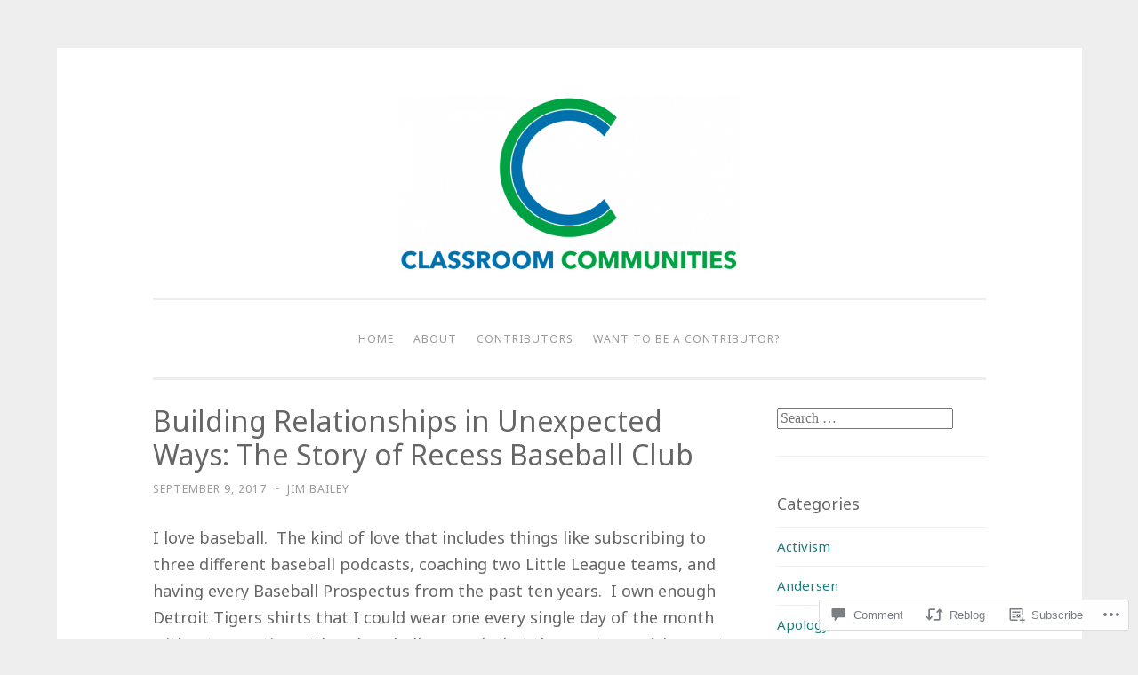

--- FILE ---
content_type: text/html; charset=UTF-8
request_url: https://classroomcommunities.com/2017/09/09/building-relationships-in-unexpected-ways-the-story-of-recess-baseball-club/
body_size: 29560
content:
<!DOCTYPE html>
<html lang="en">
<head>
<meta charset="UTF-8">
<meta name="viewport" content="width=device-width, initial-scale=1">
<link rel="profile" href="http://gmpg.org/xfn/11">

<title>Building Relationships in Unexpected Ways: The Story of Recess Baseball Club</title>
<script type="text/javascript">
  WebFontConfig = {"google":{"families":["Noto+Sans:r:latin,latin-ext","Noto+Sans:r,i,b,bi:latin,latin-ext"]},"api_url":"https:\/\/fonts-api.wp.com\/css"};
  (function() {
    var wf = document.createElement('script');
    wf.src = '/wp-content/plugins/custom-fonts/js/webfont.js';
    wf.type = 'text/javascript';
    wf.async = 'true';
    var s = document.getElementsByTagName('script')[0];
    s.parentNode.insertBefore(wf, s);
	})();
</script><style id="jetpack-custom-fonts-css">.wf-active body{font-family:"Noto Sans",sans-serif}.wf-active button, .wf-active input[type="button"], .wf-active input[type="reset"], .wf-active input[type="submit"]{font-family:"Noto Sans",sans-serif}.wf-active pre{font-family:"Noto Sans",sans-serif}.wf-active h1, .wf-active h2, .wf-active h3, .wf-active h4, .wf-active h5, .wf-active h6, .wf-active .site-title{font-family:"Noto Sans",sans-serif;font-style:normal;font-weight:400}.wf-active h1{font-weight:400;font-style:normal}.wf-active h2{font-weight:400;font-style:normal}.wf-active #respond h3, .wf-active h3{font-weight:400;font-style:normal}.wf-active h4{font-weight:400;font-style:normal}.wf-active h5{font-weight:400;font-style:normal}.wf-active h6{font-weight:400;font-style:normal}.wf-active .site-title{font-style:normal;font-weight:400}.wf-active .site-description{font-weight:400;font-style:normal}.wf-active .entry-title{font-style:normal;font-weight:400}.wf-active .page-title{font-style:normal;font-weight:400}.wf-active #respond h3, .wf-active .comments-title{font-style:normal;font-weight:400}.wf-active .widget-title{font-weight:400;font-style:normal}@media screen and (min-width: 50em){.wf-active h1{font-weight:400;font-style:normal}}@media screen and (min-width: 50em){.wf-active h2{font-weight:400;font-style:normal}}@media screen and (min-width: 50em){.wf-active #respond h3, .wf-active h3{font-weight:400;font-style:normal}}@media screen and (min-width: 50em){.wf-active h4{font-weight:400;font-style:normal}}@media screen and (min-width: 50em){.wf-active .entry-title{font-style:normal;font-weight:400}}</style>
<meta name='robots' content='max-image-preview:large' />

<!-- Async WordPress.com Remote Login -->
<script id="wpcom_remote_login_js">
var wpcom_remote_login_extra_auth = '';
function wpcom_remote_login_remove_dom_node_id( element_id ) {
	var dom_node = document.getElementById( element_id );
	if ( dom_node ) { dom_node.parentNode.removeChild( dom_node ); }
}
function wpcom_remote_login_remove_dom_node_classes( class_name ) {
	var dom_nodes = document.querySelectorAll( '.' + class_name );
	for ( var i = 0; i < dom_nodes.length; i++ ) {
		dom_nodes[ i ].parentNode.removeChild( dom_nodes[ i ] );
	}
}
function wpcom_remote_login_final_cleanup() {
	wpcom_remote_login_remove_dom_node_classes( "wpcom_remote_login_msg" );
	wpcom_remote_login_remove_dom_node_id( "wpcom_remote_login_key" );
	wpcom_remote_login_remove_dom_node_id( "wpcom_remote_login_validate" );
	wpcom_remote_login_remove_dom_node_id( "wpcom_remote_login_js" );
	wpcom_remote_login_remove_dom_node_id( "wpcom_request_access_iframe" );
	wpcom_remote_login_remove_dom_node_id( "wpcom_request_access_styles" );
}

// Watch for messages back from the remote login
window.addEventListener( "message", function( e ) {
	if ( e.origin === "https://r-login.wordpress.com" ) {
		var data = {};
		try {
			data = JSON.parse( e.data );
		} catch( e ) {
			wpcom_remote_login_final_cleanup();
			return;
		}

		if ( data.msg === 'LOGIN' ) {
			// Clean up the login check iframe
			wpcom_remote_login_remove_dom_node_id( "wpcom_remote_login_key" );

			var id_regex = new RegExp( /^[0-9]+$/ );
			var token_regex = new RegExp( /^.*|.*|.*$/ );
			if (
				token_regex.test( data.token )
				&& id_regex.test( data.wpcomid )
			) {
				// We have everything we need to ask for a login
				var script = document.createElement( "script" );
				script.setAttribute( "id", "wpcom_remote_login_validate" );
				script.src = '/remote-login.php?wpcom_remote_login=validate'
					+ '&wpcomid=' + data.wpcomid
					+ '&token=' + encodeURIComponent( data.token )
					+ '&host=' + window.location.protocol
					+ '//' + window.location.hostname
					+ '&postid=1190'
					+ '&is_singular=1';
				document.body.appendChild( script );
			}

			return;
		}

		// Safari ITP, not logged in, so redirect
		if ( data.msg === 'LOGIN-REDIRECT' ) {
			window.location = 'https://wordpress.com/log-in?redirect_to=' + window.location.href;
			return;
		}

		// Safari ITP, storage access failed, remove the request
		if ( data.msg === 'LOGIN-REMOVE' ) {
			var css_zap = 'html { -webkit-transition: margin-top 1s; transition: margin-top 1s; } /* 9001 */ html { margin-top: 0 !important; } * html body { margin-top: 0 !important; } @media screen and ( max-width: 782px ) { html { margin-top: 0 !important; } * html body { margin-top: 0 !important; } }';
			var style_zap = document.createElement( 'style' );
			style_zap.type = 'text/css';
			style_zap.appendChild( document.createTextNode( css_zap ) );
			document.body.appendChild( style_zap );

			var e = document.getElementById( 'wpcom_request_access_iframe' );
			e.parentNode.removeChild( e );

			document.cookie = 'wordpress_com_login_access=denied; path=/; max-age=31536000';

			return;
		}

		// Safari ITP
		if ( data.msg === 'REQUEST_ACCESS' ) {
			console.log( 'request access: safari' );

			// Check ITP iframe enable/disable knob
			if ( wpcom_remote_login_extra_auth !== 'safari_itp_iframe' ) {
				return;
			}

			// If we are in a "private window" there is no ITP.
			var private_window = false;
			try {
				var opendb = window.openDatabase( null, null, null, null );
			} catch( e ) {
				private_window = true;
			}

			if ( private_window ) {
				console.log( 'private window' );
				return;
			}

			var iframe = document.createElement( 'iframe' );
			iframe.id = 'wpcom_request_access_iframe';
			iframe.setAttribute( 'scrolling', 'no' );
			iframe.setAttribute( 'sandbox', 'allow-storage-access-by-user-activation allow-scripts allow-same-origin allow-top-navigation-by-user-activation' );
			iframe.src = 'https://r-login.wordpress.com/remote-login.php?wpcom_remote_login=request_access&origin=' + encodeURIComponent( data.origin ) + '&wpcomid=' + encodeURIComponent( data.wpcomid );

			var css = 'html { -webkit-transition: margin-top 1s; transition: margin-top 1s; } /* 9001 */ html { margin-top: 46px !important; } * html body { margin-top: 46px !important; } @media screen and ( max-width: 660px ) { html { margin-top: 71px !important; } * html body { margin-top: 71px !important; } #wpcom_request_access_iframe { display: block; height: 71px !important; } } #wpcom_request_access_iframe { border: 0px; height: 46px; position: fixed; top: 0; left: 0; width: 100%; min-width: 100%; z-index: 99999; background: #23282d; } ';

			var style = document.createElement( 'style' );
			style.type = 'text/css';
			style.id = 'wpcom_request_access_styles';
			style.appendChild( document.createTextNode( css ) );
			document.body.appendChild( style );

			document.body.appendChild( iframe );
		}

		if ( data.msg === 'DONE' ) {
			wpcom_remote_login_final_cleanup();
		}
	}
}, false );

// Inject the remote login iframe after the page has had a chance to load
// more critical resources
window.addEventListener( "DOMContentLoaded", function( e ) {
	var iframe = document.createElement( "iframe" );
	iframe.style.display = "none";
	iframe.setAttribute( "scrolling", "no" );
	iframe.setAttribute( "id", "wpcom_remote_login_key" );
	iframe.src = "https://r-login.wordpress.com/remote-login.php"
		+ "?wpcom_remote_login=key"
		+ "&origin=aHR0cHM6Ly9jbGFzc3Jvb21jb21tdW5pdGllcy5jb20%3D"
		+ "&wpcomid=127112805"
		+ "&time=" + Math.floor( Date.now() / 1000 );
	document.body.appendChild( iframe );
}, false );
</script>
<link rel='dns-prefetch' href='//s0.wp.com' />
<link rel='dns-prefetch' href='//widgets.wp.com' />
<link rel='dns-prefetch' href='//wordpress.com' />
<link rel="alternate" type="application/rss+xml" title=" &raquo; Feed" href="https://classroomcommunities.com/feed/" />
<link rel="alternate" type="application/rss+xml" title=" &raquo; Comments Feed" href="https://classroomcommunities.com/comments/feed/" />
<link rel="alternate" type="application/rss+xml" title=" &raquo; Building Relationships in Unexpected Ways: The Story of Recess Baseball&nbsp;Club Comments Feed" href="https://classroomcommunities.com/2017/09/09/building-relationships-in-unexpected-ways-the-story-of-recess-baseball-club/feed/" />
	<script type="text/javascript">
		/* <![CDATA[ */
		function addLoadEvent(func) {
			var oldonload = window.onload;
			if (typeof window.onload != 'function') {
				window.onload = func;
			} else {
				window.onload = function () {
					oldonload();
					func();
				}
			}
		}
		/* ]]> */
	</script>
	<link crossorigin='anonymous' rel='stylesheet' id='all-css-0-1' href='/_static/??-eJxtzEkKgDAMQNELWYNjcSGeRdog1Q7BpHh9UQRBXD74fDhImRQFo0DIinxeXGRYUWg222PgHCEkmz0y7OhnQasosXxUGuYC/o/ebfh+b135FMZKd02th77t1hMpiDR+&cssminify=yes' type='text/css' media='all' />
<style id='wp-emoji-styles-inline-css'>

	img.wp-smiley, img.emoji {
		display: inline !important;
		border: none !important;
		box-shadow: none !important;
		height: 1em !important;
		width: 1em !important;
		margin: 0 0.07em !important;
		vertical-align: -0.1em !important;
		background: none !important;
		padding: 0 !important;
	}
/*# sourceURL=wp-emoji-styles-inline-css */
</style>
<link crossorigin='anonymous' rel='stylesheet' id='all-css-2-1' href='/wp-content/plugins/gutenberg-core/v22.2.0/build/styles/block-library/style.css?m=1764855221i&cssminify=yes' type='text/css' media='all' />
<style id='wp-block-library-inline-css'>
.has-text-align-justify {
	text-align:justify;
}
.has-text-align-justify{text-align:justify;}

/*# sourceURL=wp-block-library-inline-css */
</style><style id='global-styles-inline-css'>
:root{--wp--preset--aspect-ratio--square: 1;--wp--preset--aspect-ratio--4-3: 4/3;--wp--preset--aspect-ratio--3-4: 3/4;--wp--preset--aspect-ratio--3-2: 3/2;--wp--preset--aspect-ratio--2-3: 2/3;--wp--preset--aspect-ratio--16-9: 16/9;--wp--preset--aspect-ratio--9-16: 9/16;--wp--preset--color--black: #000000;--wp--preset--color--cyan-bluish-gray: #abb8c3;--wp--preset--color--white: #fff;--wp--preset--color--pale-pink: #f78da7;--wp--preset--color--vivid-red: #cf2e2e;--wp--preset--color--luminous-vivid-orange: #ff6900;--wp--preset--color--luminous-vivid-amber: #fcb900;--wp--preset--color--light-green-cyan: #7bdcb5;--wp--preset--color--vivid-green-cyan: #00d084;--wp--preset--color--pale-cyan-blue: #8ed1fc;--wp--preset--color--vivid-cyan-blue: #0693e3;--wp--preset--color--vivid-purple: #9b51e0;--wp--preset--color--dark-green: #1c7c7c;--wp--preset--color--dark-gray: #666;--wp--preset--color--medium-gray: #999;--wp--preset--color--light-gray: #eee;--wp--preset--gradient--vivid-cyan-blue-to-vivid-purple: linear-gradient(135deg,rgb(6,147,227) 0%,rgb(155,81,224) 100%);--wp--preset--gradient--light-green-cyan-to-vivid-green-cyan: linear-gradient(135deg,rgb(122,220,180) 0%,rgb(0,208,130) 100%);--wp--preset--gradient--luminous-vivid-amber-to-luminous-vivid-orange: linear-gradient(135deg,rgb(252,185,0) 0%,rgb(255,105,0) 100%);--wp--preset--gradient--luminous-vivid-orange-to-vivid-red: linear-gradient(135deg,rgb(255,105,0) 0%,rgb(207,46,46) 100%);--wp--preset--gradient--very-light-gray-to-cyan-bluish-gray: linear-gradient(135deg,rgb(238,238,238) 0%,rgb(169,184,195) 100%);--wp--preset--gradient--cool-to-warm-spectrum: linear-gradient(135deg,rgb(74,234,220) 0%,rgb(151,120,209) 20%,rgb(207,42,186) 40%,rgb(238,44,130) 60%,rgb(251,105,98) 80%,rgb(254,248,76) 100%);--wp--preset--gradient--blush-light-purple: linear-gradient(135deg,rgb(255,206,236) 0%,rgb(152,150,240) 100%);--wp--preset--gradient--blush-bordeaux: linear-gradient(135deg,rgb(254,205,165) 0%,rgb(254,45,45) 50%,rgb(107,0,62) 100%);--wp--preset--gradient--luminous-dusk: linear-gradient(135deg,rgb(255,203,112) 0%,rgb(199,81,192) 50%,rgb(65,88,208) 100%);--wp--preset--gradient--pale-ocean: linear-gradient(135deg,rgb(255,245,203) 0%,rgb(182,227,212) 50%,rgb(51,167,181) 100%);--wp--preset--gradient--electric-grass: linear-gradient(135deg,rgb(202,248,128) 0%,rgb(113,206,126) 100%);--wp--preset--gradient--midnight: linear-gradient(135deg,rgb(2,3,129) 0%,rgb(40,116,252) 100%);--wp--preset--font-size--small: 13px;--wp--preset--font-size--medium: 20px;--wp--preset--font-size--large: 36px;--wp--preset--font-size--x-large: 42px;--wp--preset--font-family--albert-sans: 'Albert Sans', sans-serif;--wp--preset--font-family--alegreya: Alegreya, serif;--wp--preset--font-family--arvo: Arvo, serif;--wp--preset--font-family--bodoni-moda: 'Bodoni Moda', serif;--wp--preset--font-family--bricolage-grotesque: 'Bricolage Grotesque', sans-serif;--wp--preset--font-family--cabin: Cabin, sans-serif;--wp--preset--font-family--chivo: Chivo, sans-serif;--wp--preset--font-family--commissioner: Commissioner, sans-serif;--wp--preset--font-family--cormorant: Cormorant, serif;--wp--preset--font-family--courier-prime: 'Courier Prime', monospace;--wp--preset--font-family--crimson-pro: 'Crimson Pro', serif;--wp--preset--font-family--dm-mono: 'DM Mono', monospace;--wp--preset--font-family--dm-sans: 'DM Sans', sans-serif;--wp--preset--font-family--dm-serif-display: 'DM Serif Display', serif;--wp--preset--font-family--domine: Domine, serif;--wp--preset--font-family--eb-garamond: 'EB Garamond', serif;--wp--preset--font-family--epilogue: Epilogue, sans-serif;--wp--preset--font-family--fahkwang: Fahkwang, sans-serif;--wp--preset--font-family--figtree: Figtree, sans-serif;--wp--preset--font-family--fira-sans: 'Fira Sans', sans-serif;--wp--preset--font-family--fjalla-one: 'Fjalla One', sans-serif;--wp--preset--font-family--fraunces: Fraunces, serif;--wp--preset--font-family--gabarito: Gabarito, system-ui;--wp--preset--font-family--ibm-plex-mono: 'IBM Plex Mono', monospace;--wp--preset--font-family--ibm-plex-sans: 'IBM Plex Sans', sans-serif;--wp--preset--font-family--ibarra-real-nova: 'Ibarra Real Nova', serif;--wp--preset--font-family--instrument-serif: 'Instrument Serif', serif;--wp--preset--font-family--inter: Inter, sans-serif;--wp--preset--font-family--josefin-sans: 'Josefin Sans', sans-serif;--wp--preset--font-family--jost: Jost, sans-serif;--wp--preset--font-family--libre-baskerville: 'Libre Baskerville', serif;--wp--preset--font-family--libre-franklin: 'Libre Franklin', sans-serif;--wp--preset--font-family--literata: Literata, serif;--wp--preset--font-family--lora: Lora, serif;--wp--preset--font-family--merriweather: Merriweather, serif;--wp--preset--font-family--montserrat: Montserrat, sans-serif;--wp--preset--font-family--newsreader: Newsreader, serif;--wp--preset--font-family--noto-sans-mono: 'Noto Sans Mono', sans-serif;--wp--preset--font-family--nunito: Nunito, sans-serif;--wp--preset--font-family--open-sans: 'Open Sans', sans-serif;--wp--preset--font-family--overpass: Overpass, sans-serif;--wp--preset--font-family--pt-serif: 'PT Serif', serif;--wp--preset--font-family--petrona: Petrona, serif;--wp--preset--font-family--piazzolla: Piazzolla, serif;--wp--preset--font-family--playfair-display: 'Playfair Display', serif;--wp--preset--font-family--plus-jakarta-sans: 'Plus Jakarta Sans', sans-serif;--wp--preset--font-family--poppins: Poppins, sans-serif;--wp--preset--font-family--raleway: Raleway, sans-serif;--wp--preset--font-family--roboto: Roboto, sans-serif;--wp--preset--font-family--roboto-slab: 'Roboto Slab', serif;--wp--preset--font-family--rubik: Rubik, sans-serif;--wp--preset--font-family--rufina: Rufina, serif;--wp--preset--font-family--sora: Sora, sans-serif;--wp--preset--font-family--source-sans-3: 'Source Sans 3', sans-serif;--wp--preset--font-family--source-serif-4: 'Source Serif 4', serif;--wp--preset--font-family--space-mono: 'Space Mono', monospace;--wp--preset--font-family--syne: Syne, sans-serif;--wp--preset--font-family--texturina: Texturina, serif;--wp--preset--font-family--urbanist: Urbanist, sans-serif;--wp--preset--font-family--work-sans: 'Work Sans', sans-serif;--wp--preset--spacing--20: 0.44rem;--wp--preset--spacing--30: 0.67rem;--wp--preset--spacing--40: 1rem;--wp--preset--spacing--50: 1.5rem;--wp--preset--spacing--60: 2.25rem;--wp--preset--spacing--70: 3.38rem;--wp--preset--spacing--80: 5.06rem;--wp--preset--shadow--natural: 6px 6px 9px rgba(0, 0, 0, 0.2);--wp--preset--shadow--deep: 12px 12px 50px rgba(0, 0, 0, 0.4);--wp--preset--shadow--sharp: 6px 6px 0px rgba(0, 0, 0, 0.2);--wp--preset--shadow--outlined: 6px 6px 0px -3px rgb(255, 255, 255), 6px 6px rgb(0, 0, 0);--wp--preset--shadow--crisp: 6px 6px 0px rgb(0, 0, 0);}:where(.is-layout-flex){gap: 0.5em;}:where(.is-layout-grid){gap: 0.5em;}body .is-layout-flex{display: flex;}.is-layout-flex{flex-wrap: wrap;align-items: center;}.is-layout-flex > :is(*, div){margin: 0;}body .is-layout-grid{display: grid;}.is-layout-grid > :is(*, div){margin: 0;}:where(.wp-block-columns.is-layout-flex){gap: 2em;}:where(.wp-block-columns.is-layout-grid){gap: 2em;}:where(.wp-block-post-template.is-layout-flex){gap: 1.25em;}:where(.wp-block-post-template.is-layout-grid){gap: 1.25em;}.has-black-color{color: var(--wp--preset--color--black) !important;}.has-cyan-bluish-gray-color{color: var(--wp--preset--color--cyan-bluish-gray) !important;}.has-white-color{color: var(--wp--preset--color--white) !important;}.has-pale-pink-color{color: var(--wp--preset--color--pale-pink) !important;}.has-vivid-red-color{color: var(--wp--preset--color--vivid-red) !important;}.has-luminous-vivid-orange-color{color: var(--wp--preset--color--luminous-vivid-orange) !important;}.has-luminous-vivid-amber-color{color: var(--wp--preset--color--luminous-vivid-amber) !important;}.has-light-green-cyan-color{color: var(--wp--preset--color--light-green-cyan) !important;}.has-vivid-green-cyan-color{color: var(--wp--preset--color--vivid-green-cyan) !important;}.has-pale-cyan-blue-color{color: var(--wp--preset--color--pale-cyan-blue) !important;}.has-vivid-cyan-blue-color{color: var(--wp--preset--color--vivid-cyan-blue) !important;}.has-vivid-purple-color{color: var(--wp--preset--color--vivid-purple) !important;}.has-black-background-color{background-color: var(--wp--preset--color--black) !important;}.has-cyan-bluish-gray-background-color{background-color: var(--wp--preset--color--cyan-bluish-gray) !important;}.has-white-background-color{background-color: var(--wp--preset--color--white) !important;}.has-pale-pink-background-color{background-color: var(--wp--preset--color--pale-pink) !important;}.has-vivid-red-background-color{background-color: var(--wp--preset--color--vivid-red) !important;}.has-luminous-vivid-orange-background-color{background-color: var(--wp--preset--color--luminous-vivid-orange) !important;}.has-luminous-vivid-amber-background-color{background-color: var(--wp--preset--color--luminous-vivid-amber) !important;}.has-light-green-cyan-background-color{background-color: var(--wp--preset--color--light-green-cyan) !important;}.has-vivid-green-cyan-background-color{background-color: var(--wp--preset--color--vivid-green-cyan) !important;}.has-pale-cyan-blue-background-color{background-color: var(--wp--preset--color--pale-cyan-blue) !important;}.has-vivid-cyan-blue-background-color{background-color: var(--wp--preset--color--vivid-cyan-blue) !important;}.has-vivid-purple-background-color{background-color: var(--wp--preset--color--vivid-purple) !important;}.has-black-border-color{border-color: var(--wp--preset--color--black) !important;}.has-cyan-bluish-gray-border-color{border-color: var(--wp--preset--color--cyan-bluish-gray) !important;}.has-white-border-color{border-color: var(--wp--preset--color--white) !important;}.has-pale-pink-border-color{border-color: var(--wp--preset--color--pale-pink) !important;}.has-vivid-red-border-color{border-color: var(--wp--preset--color--vivid-red) !important;}.has-luminous-vivid-orange-border-color{border-color: var(--wp--preset--color--luminous-vivid-orange) !important;}.has-luminous-vivid-amber-border-color{border-color: var(--wp--preset--color--luminous-vivid-amber) !important;}.has-light-green-cyan-border-color{border-color: var(--wp--preset--color--light-green-cyan) !important;}.has-vivid-green-cyan-border-color{border-color: var(--wp--preset--color--vivid-green-cyan) !important;}.has-pale-cyan-blue-border-color{border-color: var(--wp--preset--color--pale-cyan-blue) !important;}.has-vivid-cyan-blue-border-color{border-color: var(--wp--preset--color--vivid-cyan-blue) !important;}.has-vivid-purple-border-color{border-color: var(--wp--preset--color--vivid-purple) !important;}.has-vivid-cyan-blue-to-vivid-purple-gradient-background{background: var(--wp--preset--gradient--vivid-cyan-blue-to-vivid-purple) !important;}.has-light-green-cyan-to-vivid-green-cyan-gradient-background{background: var(--wp--preset--gradient--light-green-cyan-to-vivid-green-cyan) !important;}.has-luminous-vivid-amber-to-luminous-vivid-orange-gradient-background{background: var(--wp--preset--gradient--luminous-vivid-amber-to-luminous-vivid-orange) !important;}.has-luminous-vivid-orange-to-vivid-red-gradient-background{background: var(--wp--preset--gradient--luminous-vivid-orange-to-vivid-red) !important;}.has-very-light-gray-to-cyan-bluish-gray-gradient-background{background: var(--wp--preset--gradient--very-light-gray-to-cyan-bluish-gray) !important;}.has-cool-to-warm-spectrum-gradient-background{background: var(--wp--preset--gradient--cool-to-warm-spectrum) !important;}.has-blush-light-purple-gradient-background{background: var(--wp--preset--gradient--blush-light-purple) !important;}.has-blush-bordeaux-gradient-background{background: var(--wp--preset--gradient--blush-bordeaux) !important;}.has-luminous-dusk-gradient-background{background: var(--wp--preset--gradient--luminous-dusk) !important;}.has-pale-ocean-gradient-background{background: var(--wp--preset--gradient--pale-ocean) !important;}.has-electric-grass-gradient-background{background: var(--wp--preset--gradient--electric-grass) !important;}.has-midnight-gradient-background{background: var(--wp--preset--gradient--midnight) !important;}.has-small-font-size{font-size: var(--wp--preset--font-size--small) !important;}.has-medium-font-size{font-size: var(--wp--preset--font-size--medium) !important;}.has-large-font-size{font-size: var(--wp--preset--font-size--large) !important;}.has-x-large-font-size{font-size: var(--wp--preset--font-size--x-large) !important;}.has-albert-sans-font-family{font-family: var(--wp--preset--font-family--albert-sans) !important;}.has-alegreya-font-family{font-family: var(--wp--preset--font-family--alegreya) !important;}.has-arvo-font-family{font-family: var(--wp--preset--font-family--arvo) !important;}.has-bodoni-moda-font-family{font-family: var(--wp--preset--font-family--bodoni-moda) !important;}.has-bricolage-grotesque-font-family{font-family: var(--wp--preset--font-family--bricolage-grotesque) !important;}.has-cabin-font-family{font-family: var(--wp--preset--font-family--cabin) !important;}.has-chivo-font-family{font-family: var(--wp--preset--font-family--chivo) !important;}.has-commissioner-font-family{font-family: var(--wp--preset--font-family--commissioner) !important;}.has-cormorant-font-family{font-family: var(--wp--preset--font-family--cormorant) !important;}.has-courier-prime-font-family{font-family: var(--wp--preset--font-family--courier-prime) !important;}.has-crimson-pro-font-family{font-family: var(--wp--preset--font-family--crimson-pro) !important;}.has-dm-mono-font-family{font-family: var(--wp--preset--font-family--dm-mono) !important;}.has-dm-sans-font-family{font-family: var(--wp--preset--font-family--dm-sans) !important;}.has-dm-serif-display-font-family{font-family: var(--wp--preset--font-family--dm-serif-display) !important;}.has-domine-font-family{font-family: var(--wp--preset--font-family--domine) !important;}.has-eb-garamond-font-family{font-family: var(--wp--preset--font-family--eb-garamond) !important;}.has-epilogue-font-family{font-family: var(--wp--preset--font-family--epilogue) !important;}.has-fahkwang-font-family{font-family: var(--wp--preset--font-family--fahkwang) !important;}.has-figtree-font-family{font-family: var(--wp--preset--font-family--figtree) !important;}.has-fira-sans-font-family{font-family: var(--wp--preset--font-family--fira-sans) !important;}.has-fjalla-one-font-family{font-family: var(--wp--preset--font-family--fjalla-one) !important;}.has-fraunces-font-family{font-family: var(--wp--preset--font-family--fraunces) !important;}.has-gabarito-font-family{font-family: var(--wp--preset--font-family--gabarito) !important;}.has-ibm-plex-mono-font-family{font-family: var(--wp--preset--font-family--ibm-plex-mono) !important;}.has-ibm-plex-sans-font-family{font-family: var(--wp--preset--font-family--ibm-plex-sans) !important;}.has-ibarra-real-nova-font-family{font-family: var(--wp--preset--font-family--ibarra-real-nova) !important;}.has-instrument-serif-font-family{font-family: var(--wp--preset--font-family--instrument-serif) !important;}.has-inter-font-family{font-family: var(--wp--preset--font-family--inter) !important;}.has-josefin-sans-font-family{font-family: var(--wp--preset--font-family--josefin-sans) !important;}.has-jost-font-family{font-family: var(--wp--preset--font-family--jost) !important;}.has-libre-baskerville-font-family{font-family: var(--wp--preset--font-family--libre-baskerville) !important;}.has-libre-franklin-font-family{font-family: var(--wp--preset--font-family--libre-franklin) !important;}.has-literata-font-family{font-family: var(--wp--preset--font-family--literata) !important;}.has-lora-font-family{font-family: var(--wp--preset--font-family--lora) !important;}.has-merriweather-font-family{font-family: var(--wp--preset--font-family--merriweather) !important;}.has-montserrat-font-family{font-family: var(--wp--preset--font-family--montserrat) !important;}.has-newsreader-font-family{font-family: var(--wp--preset--font-family--newsreader) !important;}.has-noto-sans-mono-font-family{font-family: var(--wp--preset--font-family--noto-sans-mono) !important;}.has-nunito-font-family{font-family: var(--wp--preset--font-family--nunito) !important;}.has-open-sans-font-family{font-family: var(--wp--preset--font-family--open-sans) !important;}.has-overpass-font-family{font-family: var(--wp--preset--font-family--overpass) !important;}.has-pt-serif-font-family{font-family: var(--wp--preset--font-family--pt-serif) !important;}.has-petrona-font-family{font-family: var(--wp--preset--font-family--petrona) !important;}.has-piazzolla-font-family{font-family: var(--wp--preset--font-family--piazzolla) !important;}.has-playfair-display-font-family{font-family: var(--wp--preset--font-family--playfair-display) !important;}.has-plus-jakarta-sans-font-family{font-family: var(--wp--preset--font-family--plus-jakarta-sans) !important;}.has-poppins-font-family{font-family: var(--wp--preset--font-family--poppins) !important;}.has-raleway-font-family{font-family: var(--wp--preset--font-family--raleway) !important;}.has-roboto-font-family{font-family: var(--wp--preset--font-family--roboto) !important;}.has-roboto-slab-font-family{font-family: var(--wp--preset--font-family--roboto-slab) !important;}.has-rubik-font-family{font-family: var(--wp--preset--font-family--rubik) !important;}.has-rufina-font-family{font-family: var(--wp--preset--font-family--rufina) !important;}.has-sora-font-family{font-family: var(--wp--preset--font-family--sora) !important;}.has-source-sans-3-font-family{font-family: var(--wp--preset--font-family--source-sans-3) !important;}.has-source-serif-4-font-family{font-family: var(--wp--preset--font-family--source-serif-4) !important;}.has-space-mono-font-family{font-family: var(--wp--preset--font-family--space-mono) !important;}.has-syne-font-family{font-family: var(--wp--preset--font-family--syne) !important;}.has-texturina-font-family{font-family: var(--wp--preset--font-family--texturina) !important;}.has-urbanist-font-family{font-family: var(--wp--preset--font-family--urbanist) !important;}.has-work-sans-font-family{font-family: var(--wp--preset--font-family--work-sans) !important;}
/*# sourceURL=global-styles-inline-css */
</style>

<style id='classic-theme-styles-inline-css'>
/*! This file is auto-generated */
.wp-block-button__link{color:#fff;background-color:#32373c;border-radius:9999px;box-shadow:none;text-decoration:none;padding:calc(.667em + 2px) calc(1.333em + 2px);font-size:1.125em}.wp-block-file__button{background:#32373c;color:#fff;text-decoration:none}
/*# sourceURL=/wp-includes/css/classic-themes.min.css */
</style>
<link crossorigin='anonymous' rel='stylesheet' id='all-css-4-1' href='/_static/??-eJx9jksOwjAMRC9EsEAtnwXiKCgfC1LqJIqd9vq4qtgAYmPJM/PsgbkYn5NgEqBmytjuMTH4XFF1KlZAE4QhWhyRNLb1zBv4jc1FGeNcqchsdFJsZOShIP/jBpRi/dOotJ5YDeCW3t5twhRyBdskkxWJ/osCrh5ci2OACavTzyoulflzX7pc6bI7Hk777tx1/fACNXxjkA==&cssminify=yes' type='text/css' media='all' />
<link rel='stylesheet' id='verbum-gutenberg-css-css' href='https://widgets.wp.com/verbum-block-editor/block-editor.css?ver=1738686361' media='all' />
<link crossorigin='anonymous' rel='stylesheet' id='all-css-6-1' href='/_static/??[base64]&cssminify=yes' type='text/css' media='all' />
<link crossorigin='anonymous' rel='stylesheet' id='print-css-7-1' href='/wp-content/mu-plugins/global-print/global-print.css?m=1465851035i&cssminify=yes' type='text/css' media='print' />
<style id='jetpack-global-styles-frontend-style-inline-css'>
:root { --font-headings: unset; --font-base: unset; --font-headings-default: -apple-system,BlinkMacSystemFont,"Segoe UI",Roboto,Oxygen-Sans,Ubuntu,Cantarell,"Helvetica Neue",sans-serif; --font-base-default: -apple-system,BlinkMacSystemFont,"Segoe UI",Roboto,Oxygen-Sans,Ubuntu,Cantarell,"Helvetica Neue",sans-serif;}
/*# sourceURL=jetpack-global-styles-frontend-style-inline-css */
</style>
<link crossorigin='anonymous' rel='stylesheet' id='all-css-10-1' href='/_static/??-eJyNjcsKAjEMRX/IGtQZBxfip0hMS9sxTYppGfx7H7gRN+7ugcs5sFRHKi1Ig9Jd5R6zGMyhVaTrh8G6QFHfORhYwlvw6P39PbPENZmt4G/ROQuBKWVkxxrVvuBH1lIoz2waILJekF+HUzlupnG3nQ77YZwfuRJIaQ==&cssminify=yes' type='text/css' media='all' />
<script type="text/javascript" id="jetpack_related-posts-js-extra">
/* <![CDATA[ */
var related_posts_js_options = {"post_heading":"h4"};
//# sourceURL=jetpack_related-posts-js-extra
/* ]]> */
</script>
<script type="text/javascript" id="wpcom-actionbar-placeholder-js-extra">
/* <![CDATA[ */
var actionbardata = {"siteID":"127112805","postID":"1190","siteURL":"https://classroomcommunities.com","xhrURL":"https://classroomcommunities.com/wp-admin/admin-ajax.php","nonce":"ea2019d99d","isLoggedIn":"","statusMessage":"","subsEmailDefault":"instantly","proxyScriptUrl":"https://s0.wp.com/wp-content/js/wpcom-proxy-request.js?m=1513050504i&amp;ver=20211021","shortlink":"https://wp.me/p8BlQx-jc","i18n":{"followedText":"New posts from this site will now appear in your \u003Ca href=\"https://wordpress.com/reader\"\u003EReader\u003C/a\u003E","foldBar":"Collapse this bar","unfoldBar":"Expand this bar","shortLinkCopied":"Shortlink copied to clipboard."}};
//# sourceURL=wpcom-actionbar-placeholder-js-extra
/* ]]> */
</script>
<script type="text/javascript" id="jetpack-mu-wpcom-settings-js-before">
/* <![CDATA[ */
var JETPACK_MU_WPCOM_SETTINGS = {"assetsUrl":"https://s0.wp.com/wp-content/mu-plugins/jetpack-mu-wpcom-plugin/sun/jetpack_vendor/automattic/jetpack-mu-wpcom/src/build/"};
//# sourceURL=jetpack-mu-wpcom-settings-js-before
/* ]]> */
</script>
<script crossorigin='anonymous' type='text/javascript'  src='/_static/??/wp-content/mu-plugins/jetpack-plugin/sun/_inc/build/related-posts/related-posts.min.js,/wp-content/js/rlt-proxy.js?m=1755011788j'></script>
<script type="text/javascript" id="rlt-proxy-js-after">
/* <![CDATA[ */
	rltInitialize( {"token":null,"iframeOrigins":["https:\/\/widgets.wp.com"]} );
//# sourceURL=rlt-proxy-js-after
/* ]]> */
</script>
<link rel="EditURI" type="application/rsd+xml" title="RSD" href="https://classroomcommunities.wordpress.com/xmlrpc.php?rsd" />
<meta name="generator" content="WordPress.com" />
<link rel="canonical" href="https://classroomcommunities.com/2017/09/09/building-relationships-in-unexpected-ways-the-story-of-recess-baseball-club/" />
<link rel='shortlink' href='https://wp.me/p8BlQx-jc' />
<link rel="alternate" type="application/json+oembed" href="https://public-api.wordpress.com/oembed/?format=json&amp;url=https%3A%2F%2Fclassroomcommunities.com%2F2017%2F09%2F09%2Fbuilding-relationships-in-unexpected-ways-the-story-of-recess-baseball-club%2F&amp;for=wpcom-auto-discovery" /><link rel="alternate" type="application/xml+oembed" href="https://public-api.wordpress.com/oembed/?format=xml&amp;url=https%3A%2F%2Fclassroomcommunities.com%2F2017%2F09%2F09%2Fbuilding-relationships-in-unexpected-ways-the-story-of-recess-baseball-club%2F&amp;for=wpcom-auto-discovery" />
<!-- Jetpack Open Graph Tags -->
<meta property="og:type" content="article" />
<meta property="og:title" content="Building Relationships in Unexpected Ways: The Story of Recess Baseball Club" />
<meta property="og:url" content="https://classroomcommunities.com/2017/09/09/building-relationships-in-unexpected-ways-the-story-of-recess-baseball-club/" />
<meta property="og:description" content="I love baseball.  The kind of love that includes things like subscribing to three different baseball podcasts, coaching two Little League teams, and having every Baseball Prospectus from the past t…" />
<meta property="article:published_time" content="2017-09-09T11:00:43+00:00" />
<meta property="article:modified_time" content="2017-09-09T02:25:25+00:00" />
<meta property="og:image" content="https://classroomcommunities.com/wp-content/uploads/2017/09/512r3t-vlal-_sx383_bo1204203200_.jpg" />
<meta property="og:image:secure_url" content="https://i0.wp.com/classroomcommunities.com/wp-content/uploads/2017/09/512r3t-vlal-_sx383_bo1204203200_.jpg?ssl=1" />
<meta property="og:image" content="https://classroomcommunities.com/wp-content/uploads/2017/09/41cai9cpnbl-_ac_us218_.jpg" />
<meta property="og:image:secure_url" content="https://i0.wp.com/classroomcommunities.com/wp-content/uploads/2017/09/41cai9cpnbl-_ac_us218_.jpg?ssl=1" />
<meta property="og:image" content="https://classroomcommunities.com/wp-content/uploads/2017/09/511jye1jeel-_sx338_bo1204203200_.jpg" />
<meta property="og:image:secure_url" content="https://i0.wp.com/classroomcommunities.com/wp-content/uploads/2017/09/511jye1jeel-_sx338_bo1204203200_.jpg?ssl=1" />
<meta property="og:image" content="https://classroomcommunities.com/wp-content/uploads/2017/09/img_3147.jpg" />
<meta property="og:image:secure_url" content="https://classroomcommunities.com/wp-content/uploads/2017/09/img_3147.jpg" />
<meta property="og:image:width" content="385" />
<meta property="og:image:height" content="499" />
<meta property="og:image:alt" content="" />
<meta property="og:locale" content="en_US" />
<meta property="article:publisher" content="https://www.facebook.com/WordPresscom" />
<meta name="twitter:creator" content="@jcbailey3" />
<meta name="twitter:text:title" content="Building Relationships in Unexpected Ways: The Story of Recess Baseball&nbsp;Club" />
<meta name="twitter:image" content="https://classroomcommunities.com/wp-content/uploads/2017/09/512r3t-vlal-_sx383_bo1204203200_.jpg?w=640" />
<meta name="twitter:card" content="summary_large_image" />

<!-- End Jetpack Open Graph Tags -->
<link rel="shortcut icon" type="image/x-icon" href="https://s0.wp.com/i/favicon.ico?m=1713425267i" sizes="16x16 24x24 32x32 48x48" />
<link rel="icon" type="image/x-icon" href="https://s0.wp.com/i/favicon.ico?m=1713425267i" sizes="16x16 24x24 32x32 48x48" />
<link rel="apple-touch-icon" href="https://s0.wp.com/i/webclip.png?m=1713868326i" />
<link rel="search" type="application/opensearchdescription+xml" href="https://classroomcommunities.com/osd.xml" title="" />
<link rel="search" type="application/opensearchdescription+xml" href="https://s1.wp.com/opensearch.xml" title="WordPress.com" />
<link rel="pingback" href="https://classroomcommunities.com/xmlrpc.php"><meta name="description" content="I love baseball.  The kind of love that includes things like subscribing to three different baseball podcasts, coaching two Little League teams, and having every Baseball Prospectus from the past ten years.  I own enough Detroit Tigers shirts that I could wear one every single day of the month without repeating.   I love baseball so&hellip;" />
	<style type="text/css">
			.site-title,
		.site-description {
			position: absolute;
			clip: rect(1px, 1px, 1px, 1px);
		}
		</style>
	<link crossorigin='anonymous' rel='stylesheet' id='all-css-0-3' href='/_static/??-eJydj9kKwjAQRX/IdogL6oP4KZJOhjLtZCGTUPr3VlzAF1Efz+Vw4MKUGoyhUCjga5Ok9hwUBirJ4vhg0BrgwgGhk4ijgk6cKLeouoKvAz66KqSANseqJC/nOfzZKyzkmt6KUJ4/0Y/9++HK4hbsFDOnwnFx36j1HG7hsz+Z/W5zPJitWQ9XJLSB1Q==&cssminify=yes' type='text/css' media='all' />
</head>

<body class="wp-singular post-template-default single single-post postid-1190 single-format-standard wp-custom-logo wp-embed-responsive wp-theme-pubpenscratch-2 customizer-styles-applied group-blog jetpack-reblog-enabled">
<div id="page" class="hfeed site">
	<a class="skip-link screen-reader-text" href="#content">Skip to content</a>
	<header id="masthead" class="site-header" role="banner">
		<div class="site-branding">
			<a href="https://classroomcommunities.com/" class="custom-logo-link" rel="home"><img width="656" height="341" src="https://classroomcommunities.com/wp-content/uploads/2021/07/cropped-cropped-screen-shot-2021-07-13-at-12.51.58-pm.png" class="custom-logo" alt="" decoding="async" srcset="https://classroomcommunities.com/wp-content/uploads/2021/07/cropped-cropped-screen-shot-2021-07-13-at-12.51.58-pm.png?w=656&amp;h=341 656w, https://classroomcommunities.com/wp-content/uploads/2021/07/cropped-cropped-screen-shot-2021-07-13-at-12.51.58-pm.png?w=150&amp;h=78 150w, https://classroomcommunities.com/wp-content/uploads/2021/07/cropped-cropped-screen-shot-2021-07-13-at-12.51.58-pm.png?w=300&amp;h=156 300w, https://classroomcommunities.com/wp-content/uploads/2021/07/cropped-cropped-screen-shot-2021-07-13-at-12.51.58-pm.png?w=768&amp;h=399 768w, https://classroomcommunities.com/wp-content/uploads/2021/07/cropped-cropped-screen-shot-2021-07-13-at-12.51.58-pm.png 937w" sizes="(max-width: 656px) 100vw, 656px" data-attachment-id="2340" data-permalink="https://classroomcommunities.com/cropped-cropped-screen-shot-2021-07-13-at-12-51-58-pm-png/" data-orig-file="https://classroomcommunities.com/wp-content/uploads/2021/07/cropped-cropped-screen-shot-2021-07-13-at-12.51.58-pm.png" data-orig-size="937,487" data-comments-opened="1" data-image-meta="{&quot;aperture&quot;:&quot;0&quot;,&quot;credit&quot;:&quot;&quot;,&quot;camera&quot;:&quot;&quot;,&quot;caption&quot;:&quot;&quot;,&quot;created_timestamp&quot;:&quot;0&quot;,&quot;copyright&quot;:&quot;&quot;,&quot;focal_length&quot;:&quot;0&quot;,&quot;iso&quot;:&quot;0&quot;,&quot;shutter_speed&quot;:&quot;0&quot;,&quot;title&quot;:&quot;&quot;,&quot;orientation&quot;:&quot;0&quot;}" data-image-title="cropped-cropped-screen-shot-2021-07-13-at-12.51.58-pm.png" data-image-description="&lt;p&gt;https://classroomcommunities.files.wordpress.com/2021/07/cropped-cropped-screen-shot-2021-07-13-at-12.51.58-pm.png&lt;/p&gt;
" data-image-caption="" data-medium-file="https://classroomcommunities.com/wp-content/uploads/2021/07/cropped-cropped-screen-shot-2021-07-13-at-12.51.58-pm.png?w=300" data-large-file="https://classroomcommunities.com/wp-content/uploads/2021/07/cropped-cropped-screen-shot-2021-07-13-at-12.51.58-pm.png?w=656" /></a>				<p class="site-title"><a href="https://classroomcommunities.com/" rel="home"></a></p>
							<p class="site-description">Building Relationships, Empowering Learners</p>
					</div>

		<nav id="site-navigation" class="main-navigation" role="navigation">
			<button class="menu-toggle">
				<svg xmlns="http://www.w3.org/2000/svg" viewBox="0 0 16 16"><rect x="0" fill="none" width="16" height="16"/><g><path id="menu-icon" d="M0 14h16v-2H0v2zM0 2v2h16V2H0zm0 7h16V7H0v2z"/></g></svg>
				Menu			</button>
			<div class="menu-primary-container"><ul id="menu-primary" class="menu"><li id="menu-item-8" class="menu-item menu-item-type-custom menu-item-object-custom menu-item-8"><a href="/">Home</a></li>
<li id="menu-item-61" class="menu-item menu-item-type-post_type menu-item-object-page menu-item-61"><a href="https://classroomcommunities.com/about/">About</a></li>
<li id="menu-item-62" class="menu-item menu-item-type-post_type menu-item-object-page menu-item-62"><a href="https://classroomcommunities.com/contributors/">Contributors</a></li>
<li id="menu-item-2229" class="menu-item menu-item-type-post_type menu-item-object-page menu-item-2229"><a href="https://classroomcommunities.com/want-to-be-a-contributor/">Want to be a Contributor?</a></li>
</ul></div>		</nav><!-- #site-navigation -->
	</header><!-- #masthead -->

	<div id="content" class="site-content">
		
	<div id="primary" class="content-area">
		<main id="main" class="site-main" role="main">

		
			
<article id="post-1190" class="post-1190 post type-post status-publish format-standard hentry category-uncategorized">
	<header class="entry-header">
		<h1 class="entry-title">Building Relationships in Unexpected Ways: The Story of Recess Baseball&nbsp;Club</h1>		
		<div class="entry-meta">
			<span class="posted-on"><a href="https://classroomcommunities.com/2017/09/09/building-relationships-in-unexpected-ways-the-story-of-recess-baseball-club/" rel="bookmark"><time class="entry-date published" datetime="2017-09-09T07:00:43-04:00">September 9, 2017</time><time class="updated" datetime="2017-09-08T22:25:25-04:00">September 8, 2017</time></a></span><span class="byline"><span class="author vcard"><span class="sep"> ~ </span><a class="url fn n" href="https://classroomcommunities.com/author/jimbaileyblog/">Jim Bailey</a></span></span>					</div><!-- .entry-meta -->
	</header><!-- .entry-header -->

	<div class="entry-content">
		<p><span style="font-weight:400;">I love baseball.  The kind of love that includes things like subscribing to three different baseball podcasts, coaching two Little League teams, and having every Baseball Prospectus from the past ten years.  I own enough Detroit Tigers shirts that I could wear one every single day of the month without repeating.   I love baseball so much that the most surprising part of this story might be how long it took me to realize that sharing my passion with students would be one of my best relationship building tools.</span></p>
<p><span style="font-weight:400;">Recess Baseball Club started simply enough.  Two years ago I found myself bored monitoring the playground during recess time.  My baseball glove, bat, and ball were in my car from Little League practice the night before.  I grabbed four frisbees for bases and headed out to the open grass area on the playground.  I yelled to the students, “Does anyone want to play baseball?”  A mob of students ran over and we spent the rest of the recess playing baseball.  Not a bad way to pass the time.  </span></p>
<p><span style="font-weight:400;">I was surprised the next day when a dozen or so kids showed up to lunch with baseball gloves.  “We can’t wait to play baseball today,” one of them said to me.  </span><i><span style="font-weight:400;">I guess we are playing baseball again, </span></i><span style="font-weight:400;">I thought to myself.  At the end of recess while picking up the bases, one of the first grade students approached me.  As the principal of the building, I unfortunately knew him well after several trips to the office.  He thanked me for playing baseball with him during recess and told me he loves baseball too.  He told me that when he goes to his grandma’s house, he even gets to watch the Tigers.  He also told me he wishes he could watch them at his own house but his mom doesn’t own a TV.  During our conversation, I learned about his rough home life and the struggles he faces every day.  Baseball became a way for me to reach him.</span></p>
<p><span style="font-weight:400;">Recess baseball club continued to grow and each day I had more students heading out to the field to play ball.  We eventually ended up with so many kids that wanted to play that I had to rotate which grades got to play each period.  A couple of local businesses heard about the program and asked if they could do anything to support the program.  They donated money to buy baseball gloves, balls, and real bases-no more frisbees.  I was surprised one day when the fire inspector called and asked if he could come play some day.  He was guest pitcher the next week and the reaction was priceless.  The kids were so excited to see Firefighter Brian on the ball field.  We plan to invite more community leaders out this year to join us as guest pitchers.  The possibilities for the program are endless.</span></p>
<p><img data-attachment-id="1195" data-permalink="https://classroomcommunities.com/2017/09/09/building-relationships-in-unexpected-ways-the-story-of-recess-baseball-club/img_3147/" data-orig-file="https://classroomcommunities.com/wp-content/uploads/2017/09/img_3147.jpg" data-orig-size="2448,3264" data-comments-opened="1" data-image-meta="{&quot;aperture&quot;:&quot;2.2&quot;,&quot;credit&quot;:&quot;&quot;,&quot;camera&quot;:&quot;iPhone 6 Plus&quot;,&quot;caption&quot;:&quot;&quot;,&quot;created_timestamp&quot;:&quot;1496405444&quot;,&quot;copyright&quot;:&quot;&quot;,&quot;focal_length&quot;:&quot;4.15&quot;,&quot;iso&quot;:&quot;32&quot;,&quot;shutter_speed&quot;:&quot;0.00025201612903226&quot;,&quot;title&quot;:&quot;&quot;,&quot;orientation&quot;:&quot;1&quot;,&quot;latitude&quot;:&quot;43.433547222222&quot;,&quot;longitude&quot;:&quot;-84.0038&quot;}" data-image-title="IMG_3147" data-image-description="" data-image-caption="" data-medium-file="https://classroomcommunities.com/wp-content/uploads/2017/09/img_3147.jpg?w=225" data-large-file="https://classroomcommunities.com/wp-content/uploads/2017/09/img_3147.jpg?w=656" class="alignnone  wp-image-1195" src="https://classroomcommunities.com/wp-content/uploads/2017/09/img_3147.jpg?w=457&#038;h=610" alt="IMG_3147" width="457" height="610" srcset="https://classroomcommunities.com/wp-content/uploads/2017/09/img_3147.jpg?w=457&amp;h=609 457w, https://classroomcommunities.com/wp-content/uploads/2017/09/img_3147.jpg?w=914&amp;h=1219 914w, https://classroomcommunities.com/wp-content/uploads/2017/09/img_3147.jpg?w=113&amp;h=150 113w, https://classroomcommunities.com/wp-content/uploads/2017/09/img_3147.jpg?w=225&amp;h=300 225w, https://classroomcommunities.com/wp-content/uploads/2017/09/img_3147.jpg?w=768&amp;h=1024 768w" sizes="(max-width: 457px) 100vw, 457px" /></p>
<p><span style="font-weight:400;">The Recess Baseball Club had unintended positive consequences that I never could have imagined when I first grabbed the bat and ball from my car.  First, the number of office referrals during recess had dramatically decreased and misbehavior had almost completely disappeared.  The students were too engaged and having too much fun to misbehave.  </span></p>
<p><span style="font-weight:400;">Recess Baseball Club was great for building community in the school and allowing leadership opportunities for students that didn’t always have the opportunity to lead in the classroom.  Like most students, my students can be very competitive.  We set very clear expectations early on about expected behavior during Recess Baseball Club.  The #1 rule of Recess Baseball Club was to have fun by developing a love of baseball.  I intentionally pulled aside my travel baseball players at the beginning for a special role in Recess Baseball Club.  They were going to be the most enthusiastic supporters of kids that have never played before.  I loved the time I spent with them talking about how they could encourage others and how they could use their great skills at baseball to help me “coach” the kids playing for the first time.  One of my favorite moments of the year was watching one of most competitive students consoling a student after he made an error that cost his team the game.  In the past, this particular student would have been the first student to yell at a teammate for blowing the game.  Now, because he was trusted to be a leader, he showed the compassion we hope for our students.</span></p>
<p><span style="font-weight:400;">Another thing I noticed was that baseball was starting to spread to the classroom.  Nicol Howald, one of my amazing teachers, asked if I had any favorite baseball books that she could add to her library because the kids were suddenly interested in reading about baseball.  The students passed around copies of </span><em><span style="font-weight:400;">The Boy Who Saved Baseball</span></em><span style="font-weight:400;"> by John Ritter, </span><em><span style="font-weight:400;">The Girl Who Threw Butterflies</span></em><span style="font-weight:400;"> by Mick Cochrane, and </span><em><span style="font-weight:400;">Baseballogy</span></em><span style="font-weight:400;"> by Kevin Sylvester.  The fifth grade teachers invited me in to teach a sabermetrics lesson during math class.  We proved that sacrifice bunting was dumb and learned how to calculate run expectancy.  I was able to connect with kids about baseball.</span></p>
<p>&nbsp;</p>
<div class="tiled-gallery type-rectangular tiled-gallery-unresized" data-original-width="656" data-carousel-extra='{&quot;blog_id&quot;:127112805,&quot;permalink&quot;:&quot;https:\/\/classroomcommunities.com\/2017\/09\/09\/building-relationships-in-unexpected-ways-the-story-of-recess-baseball-club\/&quot;,&quot;likes_blog_id&quot;:127112805}' itemscope itemtype="http://schema.org/ImageGallery" > <div class="gallery-row" style="width: 656px; height: 267px;" data-original-width="656" data-original-height="267" > <div class="gallery-group images-1" style="width: 207px; height: 267px;" data-original-width="207" data-original-height="267" > <div class="tiled-gallery-item tiled-gallery-item-small" itemprop="associatedMedia" itemscope itemtype="http://schema.org/ImageObject"> <a href="https://classroomcommunities.com/2017/09/09/building-relationships-in-unexpected-ways-the-story-of-recess-baseball-club/512r3t-vlal-_sx383_bo1204203200_/" border="0" itemprop="url"> <meta itemprop="width" content="203"> <meta itemprop="height" content="263"> <img class="" data-attachment-id="1196" data-orig-file="https://classroomcommunities.com/wp-content/uploads/2017/09/512r3t-vlal-_sx383_bo1204203200_.jpg" data-orig-size="385,499" data-comments-opened="1" data-image-meta="{&quot;aperture&quot;:&quot;0&quot;,&quot;credit&quot;:&quot;&quot;,&quot;camera&quot;:&quot;&quot;,&quot;caption&quot;:&quot;&quot;,&quot;created_timestamp&quot;:&quot;0&quot;,&quot;copyright&quot;:&quot;&quot;,&quot;focal_length&quot;:&quot;0&quot;,&quot;iso&quot;:&quot;0&quot;,&quot;shutter_speed&quot;:&quot;0&quot;,&quot;title&quot;:&quot;&quot;,&quot;orientation&quot;:&quot;0&quot;}" data-image-title="512R3t-VlaL._SX383_BO1,204,203,200_" data-image-description="" data-medium-file="https://classroomcommunities.com/wp-content/uploads/2017/09/512r3t-vlal-_sx383_bo1204203200_.jpg?w=231" data-large-file="https://classroomcommunities.com/wp-content/uploads/2017/09/512r3t-vlal-_sx383_bo1204203200_.jpg?w=385" src="https://i0.wp.com/classroomcommunities.com/wp-content/uploads/2017/09/512r3t-vlal-_sx383_bo1204203200_.jpg?w=203&#038;h=263&#038;ssl=1" srcset="https://i0.wp.com/classroomcommunities.com/wp-content/uploads/2017/09/512r3t-vlal-_sx383_bo1204203200_.jpg?w=203&amp;h=263&amp;ssl=1 203w, https://i0.wp.com/classroomcommunities.com/wp-content/uploads/2017/09/512r3t-vlal-_sx383_bo1204203200_.jpg?w=116&amp;h=150&amp;ssl=1 116w, https://i0.wp.com/classroomcommunities.com/wp-content/uploads/2017/09/512r3t-vlal-_sx383_bo1204203200_.jpg?w=231&amp;h=300&amp;ssl=1 231w, https://i0.wp.com/classroomcommunities.com/wp-content/uploads/2017/09/512r3t-vlal-_sx383_bo1204203200_.jpg 385w" width="203" height="263" loading="lazy" data-original-width="203" data-original-height="263" itemprop="http://schema.org/image" title="512R3t-VlaL._SX383_BO1,204,203,200_" alt="512R3t-VlaL._SX383_BO1,204,203,200_" style="width: 203px; height: 263px;" /> </a> </div> </div> <!-- close group --> <div class="gallery-group images-1" style="width: 266px; height: 267px;" data-original-width="266" data-original-height="267" > <div class="tiled-gallery-item tiled-gallery-item-large" itemprop="associatedMedia" itemscope itemtype="http://schema.org/ImageObject"> <a href="https://classroomcommunities.com/2017/09/09/building-relationships-in-unexpected-ways-the-story-of-recess-baseball-club/41cai9cpnbl-_ac_us218_/" border="0" itemprop="url"> <meta itemprop="width" content="262"> <meta itemprop="height" content="263"> <img class="" data-attachment-id="1194" data-orig-file="https://classroomcommunities.com/wp-content/uploads/2017/09/41cai9cpnbl-_ac_us218_.jpg" data-orig-size="218,218" data-comments-opened="1" data-image-meta="{&quot;aperture&quot;:&quot;0&quot;,&quot;credit&quot;:&quot;&quot;,&quot;camera&quot;:&quot;&quot;,&quot;caption&quot;:&quot;&quot;,&quot;created_timestamp&quot;:&quot;0&quot;,&quot;copyright&quot;:&quot;&quot;,&quot;focal_length&quot;:&quot;0&quot;,&quot;iso&quot;:&quot;0&quot;,&quot;shutter_speed&quot;:&quot;0&quot;,&quot;title&quot;:&quot;&quot;,&quot;orientation&quot;:&quot;0&quot;}" data-image-title="41cAi9cpNbL._AC_US218_" data-image-description="" data-medium-file="https://classroomcommunities.com/wp-content/uploads/2017/09/41cai9cpnbl-_ac_us218_.jpg?w=218" data-large-file="https://classroomcommunities.com/wp-content/uploads/2017/09/41cai9cpnbl-_ac_us218_.jpg?w=218" src="https://i0.wp.com/classroomcommunities.com/wp-content/uploads/2017/09/41cai9cpnbl-_ac_us218_.jpg?w=262&#038;h=263&#038;ssl=1" srcset="https://i0.wp.com/classroomcommunities.com/wp-content/uploads/2017/09/41cai9cpnbl-_ac_us218_.jpg 218w, https://i0.wp.com/classroomcommunities.com/wp-content/uploads/2017/09/41cai9cpnbl-_ac_us218_.jpg?w=150&amp;h=150&amp;ssl=1 150w" width="262" height="263" loading="lazy" data-original-width="262" data-original-height="263" itemprop="http://schema.org/image" title="41cAi9cpNbL._AC_US218_" alt="41cAi9cpNbL._AC_US218_" style="width: 262px; height: 263px;" /> </a> </div> </div> <!-- close group --> <div class="gallery-group images-1" style="width: 183px; height: 267px;" data-original-width="183" data-original-height="267" > <div class="tiled-gallery-item tiled-gallery-item-small" itemprop="associatedMedia" itemscope itemtype="http://schema.org/ImageObject"> <a href="https://classroomcommunities.com/2017/09/09/building-relationships-in-unexpected-ways-the-story-of-recess-baseball-club/511jye1jeel-_sx338_bo1204203200_/" border="0" itemprop="url"> <meta itemprop="width" content="179"> <meta itemprop="height" content="263"> <img class="" data-attachment-id="1193" data-orig-file="https://classroomcommunities.com/wp-content/uploads/2017/09/511jye1jeel-_sx338_bo1204203200_.jpg" data-orig-size="340,499" data-comments-opened="1" data-image-meta="{&quot;aperture&quot;:&quot;0&quot;,&quot;credit&quot;:&quot;&quot;,&quot;camera&quot;:&quot;&quot;,&quot;caption&quot;:&quot;&quot;,&quot;created_timestamp&quot;:&quot;0&quot;,&quot;copyright&quot;:&quot;&quot;,&quot;focal_length&quot;:&quot;0&quot;,&quot;iso&quot;:&quot;0&quot;,&quot;shutter_speed&quot;:&quot;0&quot;,&quot;title&quot;:&quot;&quot;,&quot;orientation&quot;:&quot;0&quot;}" data-image-title="511JYE1jeEL._SX338_BO1,204,203,200_" data-image-description="" data-medium-file="https://classroomcommunities.com/wp-content/uploads/2017/09/511jye1jeel-_sx338_bo1204203200_.jpg?w=204" data-large-file="https://classroomcommunities.com/wp-content/uploads/2017/09/511jye1jeel-_sx338_bo1204203200_.jpg?w=340" src="https://i0.wp.com/classroomcommunities.com/wp-content/uploads/2017/09/511jye1jeel-_sx338_bo1204203200_.jpg?w=179&#038;h=263&#038;ssl=1" srcset="https://i0.wp.com/classroomcommunities.com/wp-content/uploads/2017/09/511jye1jeel-_sx338_bo1204203200_.jpg?w=179&amp;h=263&amp;ssl=1 179w, https://i0.wp.com/classroomcommunities.com/wp-content/uploads/2017/09/511jye1jeel-_sx338_bo1204203200_.jpg?w=102&amp;h=150&amp;ssl=1 102w, https://i0.wp.com/classroomcommunities.com/wp-content/uploads/2017/09/511jye1jeel-_sx338_bo1204203200_.jpg?w=204&amp;h=300&amp;ssl=1 204w, https://i0.wp.com/classroomcommunities.com/wp-content/uploads/2017/09/511jye1jeel-_sx338_bo1204203200_.jpg 340w" width="179" height="263" loading="lazy" data-original-width="179" data-original-height="263" itemprop="http://schema.org/image" title="511JYE1jeEL._SX338_BO1,204,203,200_" alt="511JYE1jeEL._SX338_BO1,204,203,200_" style="width: 179px; height: 263px;" /> </a> </div> </div> <!-- close group --> </div> <!-- close row --> </div>
<p><span style="font-weight:400;">Make no mistake though, this is not a story about a baseball program.  This is a story about opening up and sharing our personal passions with our students to help relationships flourish.  Be real.  Allow your students to see the real you.  Share the things you are passionate about with them and learn about the things they are passionate about.  Strong relationships begin to form when we take the time to really get to know each other.</span></p>
<div id="jp-post-flair" class="sharedaddy sd-like-enabled sd-sharing-enabled"><div class="sharedaddy sd-sharing-enabled"><div class="robots-nocontent sd-block sd-social sd-social-icon-text sd-sharing"><h3 class="sd-title">Share this:</h3><div class="sd-content"><ul><li class="share-twitter"><a rel="nofollow noopener noreferrer"
				data-shared="sharing-twitter-1190"
				class="share-twitter sd-button share-icon"
				href="https://classroomcommunities.com/2017/09/09/building-relationships-in-unexpected-ways-the-story-of-recess-baseball-club/?share=twitter"
				target="_blank"
				aria-labelledby="sharing-twitter-1190"
				>
				<span id="sharing-twitter-1190" hidden>Share on X (Opens in new window)</span>
				<span>X</span>
			</a></li><li class="share-facebook"><a rel="nofollow noopener noreferrer"
				data-shared="sharing-facebook-1190"
				class="share-facebook sd-button share-icon"
				href="https://classroomcommunities.com/2017/09/09/building-relationships-in-unexpected-ways-the-story-of-recess-baseball-club/?share=facebook"
				target="_blank"
				aria-labelledby="sharing-facebook-1190"
				>
				<span id="sharing-facebook-1190" hidden>Share on Facebook (Opens in new window)</span>
				<span>Facebook</span>
			</a></li><li class="share-end"></li></ul></div></div></div><div class='sharedaddy sd-block sd-like jetpack-likes-widget-wrapper jetpack-likes-widget-unloaded' id='like-post-wrapper-127112805-1190-6971ffc355cb2' data-src='//widgets.wp.com/likes/index.html?ver=20260122#blog_id=127112805&amp;post_id=1190&amp;origin=classroomcommunities.wordpress.com&amp;obj_id=127112805-1190-6971ffc355cb2&amp;domain=classroomcommunities.com' data-name='like-post-frame-127112805-1190-6971ffc355cb2' data-title='Like or Reblog'><div class='likes-widget-placeholder post-likes-widget-placeholder' style='height: 55px;'><span class='button'><span>Like</span></span> <span class='loading'>Loading...</span></div><span class='sd-text-color'></span><a class='sd-link-color'></a></div>
<div id='jp-relatedposts' class='jp-relatedposts' >
	<h3 class="jp-relatedposts-headline"><em>Related</em></h3>
</div></div>			</div><!-- .entry-content -->

	<footer class="entry-footer">
				<span class="cat-links">
			Posted in <a href="https://classroomcommunities.com/category/uncategorized/" rel="category tag">Uncategorized</a>		</span>
					</footer><!-- .entry-footer -->

			<div class="entry-author author-avatar-show">
						<div class="author-avatar">
				<img referrerpolicy="no-referrer" alt='Unknown&#039;s avatar' src='https://2.gravatar.com/avatar/238f54cc74f8182f290875c521ed741045822fd537754109aa8af9fd0ce6eb72?s=60&#038;d=identicon&#038;r=G' srcset='https://2.gravatar.com/avatar/238f54cc74f8182f290875c521ed741045822fd537754109aa8af9fd0ce6eb72?s=60&#038;d=identicon&#038;r=G 1x, https://2.gravatar.com/avatar/238f54cc74f8182f290875c521ed741045822fd537754109aa8af9fd0ce6eb72?s=90&#038;d=identicon&#038;r=G 1.5x, https://2.gravatar.com/avatar/238f54cc74f8182f290875c521ed741045822fd537754109aa8af9fd0ce6eb72?s=120&#038;d=identicon&#038;r=G 2x, https://2.gravatar.com/avatar/238f54cc74f8182f290875c521ed741045822fd537754109aa8af9fd0ce6eb72?s=180&#038;d=identicon&#038;r=G 3x, https://2.gravatar.com/avatar/238f54cc74f8182f290875c521ed741045822fd537754109aa8af9fd0ce6eb72?s=240&#038;d=identicon&#038;r=G 4x' class='avatar avatar-60' height='60' width='60' decoding='async' />			</div><!-- .author-avatar -->
			
			<div class="author-heading">
				<h2 class="author-title">
					Published by <span class="author-name">Jim Bailey</span>				</h2>
			</div><!-- .author-heading -->

			<p class="author-bio">
				Jim Bailey is the principal at Hemmeter Elementary in Saginaw, Michigan.  He has a passion for helping all students become lifelong readers.  Jim spends his time reading, cheering on the Detroit Tigers, and enjoying time with his family (wife, Laura, and two sons, Evan and Griffin).  He is an all-around nerd who probably spends too much time obsessing over Game of Thrones, Star Wars, Clash of Clans, and comic books.  You can follow him on Twitter @jcbailey3.				<a class="author-link" href="https://classroomcommunities.com/author/jimbaileyblog/" rel="author">
					View all posts by Jim Bailey				</a>
			</p><!-- .author-bio -->
		</div><!-- .entry-auhtor -->
		</article><!-- #post-## -->

			
	<nav class="navigation post-navigation" aria-label="Posts">
		<h2 class="screen-reader-text">Post navigation</h2>
		<div class="nav-links"><div class="nav-previous"><a href="https://classroomcommunities.com/2017/09/07/from-the-top-down/" rel="prev"><span class="meta-nav">&lsaquo; Previous</span>From the Top&nbsp;Down</a></div><div class="nav-next"><a href="https://classroomcommunities.com/2017/09/12/chasing-mr-tingley/" rel="next"><span class="meta-nav">Next &rsaquo;</span>Chasing Mr. Tingley</a></div></div>
	</nav>
			
<div id="comments" class="comments-area">

	
			<h2 class="comments-title">
			4 thoughts on &ldquo;<span>Building Relationships in Unexpected Ways: The Story of Recess Baseball&nbsp;Club</span>&rdquo;		</h2><!-- .comments-title -->

		
		<ol class="comment-list">
					<li id="comment-94" class="comment even thread-even depth-1 parent">
			<article id="div-comment-94" class="comment-body">
				<footer class="comment-meta">
					<div class="comment-author vcard">
						<img referrerpolicy="no-referrer" alt='Kari Keith&#039;s avatar' src='https://0.gravatar.com/avatar/6f94f05115c6c1b6b103d7eb5ce275e1b2847e9e783a661fd60ce7329fcef145?s=60&#038;d=identicon&#038;r=G' srcset='https://0.gravatar.com/avatar/6f94f05115c6c1b6b103d7eb5ce275e1b2847e9e783a661fd60ce7329fcef145?s=60&#038;d=identicon&#038;r=G 1x, https://0.gravatar.com/avatar/6f94f05115c6c1b6b103d7eb5ce275e1b2847e9e783a661fd60ce7329fcef145?s=90&#038;d=identicon&#038;r=G 1.5x, https://0.gravatar.com/avatar/6f94f05115c6c1b6b103d7eb5ce275e1b2847e9e783a661fd60ce7329fcef145?s=120&#038;d=identicon&#038;r=G 2x, https://0.gravatar.com/avatar/6f94f05115c6c1b6b103d7eb5ce275e1b2847e9e783a661fd60ce7329fcef145?s=180&#038;d=identicon&#038;r=G 3x, https://0.gravatar.com/avatar/6f94f05115c6c1b6b103d7eb5ce275e1b2847e9e783a661fd60ce7329fcef145?s=240&#038;d=identicon&#038;r=G 4x' class='avatar avatar-60' height='60' width='60' decoding='async' />						<b class="fn">Kari Keith</b> <span class="says">says:</span>					</div><!-- .comment-author -->

					<div class="comment-metadata">
						<a href="https://classroomcommunities.com/2017/09/09/building-relationships-in-unexpected-ways-the-story-of-recess-baseball-club/#comment-94"><time datetime="2017-09-09T09:20:16-04:00">September 9, 2017 at 9:20 am</time></a>					</div><!-- .comment-metadata -->

									</footer><!-- .comment-meta -->

				<div class="comment-content">
					<p>Baseball Club extended well beyond the school day&#8230;.this summer my children, ages 8 and 11, had a pool party. Each child invited ten friends. The kids decided that they wanted to spend some of their time out of the pool and in the field across the street. 18 children of different ages organized a ball game! The last word you would use to describe me is athletic and I know nothing about sports so I could do nothing to help, but they never needed me! Everyone was included and encouraged and everyone had a blast! Thanks Jim Bailey for everything you do! 💜</p>
<p id="comment-like-94" data-liked=comment-not-liked class="comment-likes comment-not-liked"><a href="https://classroomcommunities.com/2017/09/09/building-relationships-in-unexpected-ways-the-story-of-recess-baseball-club/?like_comment=94&#038;_wpnonce=8a127c9cb1" class="comment-like-link needs-login" rel="nofollow" data-blog="127112805"><span>Like</span></a><span id="comment-like-count-94" class="comment-like-feedback">Liked by <a href="#" class="view-likers" data-like-count="1">1 person</a></span></p>
				</div><!-- .comment-content -->

				<div class="reply"><a rel="nofollow" class="comment-reply-link" href="https://classroomcommunities.com/2017/09/09/building-relationships-in-unexpected-ways-the-story-of-recess-baseball-club/?replytocom=94#respond" data-commentid="94" data-postid="1190" data-belowelement="div-comment-94" data-respondelement="respond" data-replyto="Reply to Kari Keith" aria-label="Reply to Kari Keith">Reply</a></div>			</article><!-- .comment-body -->
		<ol class="children">
		<li id="comment-95" class="comment byuser comment-author-jimbaileyblog bypostauthor odd alt depth-2">
			<article id="div-comment-95" class="comment-body">
				<footer class="comment-meta">
					<div class="comment-author vcard">
						<img referrerpolicy="no-referrer" alt='Jim Bailey&#039;s avatar' src='https://2.gravatar.com/avatar/238f54cc74f8182f290875c521ed741045822fd537754109aa8af9fd0ce6eb72?s=60&#038;d=identicon&#038;r=G' srcset='https://2.gravatar.com/avatar/238f54cc74f8182f290875c521ed741045822fd537754109aa8af9fd0ce6eb72?s=60&#038;d=identicon&#038;r=G 1x, https://2.gravatar.com/avatar/238f54cc74f8182f290875c521ed741045822fd537754109aa8af9fd0ce6eb72?s=90&#038;d=identicon&#038;r=G 1.5x, https://2.gravatar.com/avatar/238f54cc74f8182f290875c521ed741045822fd537754109aa8af9fd0ce6eb72?s=120&#038;d=identicon&#038;r=G 2x, https://2.gravatar.com/avatar/238f54cc74f8182f290875c521ed741045822fd537754109aa8af9fd0ce6eb72?s=180&#038;d=identicon&#038;r=G 3x, https://2.gravatar.com/avatar/238f54cc74f8182f290875c521ed741045822fd537754109aa8af9fd0ce6eb72?s=240&#038;d=identicon&#038;r=G 4x' class='avatar avatar-60' height='60' width='60' loading='lazy' decoding='async' />						<b class="fn"><a href="http://jimbaileyblog.wordpress.com" class="url" rel="ugc external nofollow">Jim Bailey</a></b> <span class="says">says:</span>					</div><!-- .comment-author -->

					<div class="comment-metadata">
						<a href="https://classroomcommunities.com/2017/09/09/building-relationships-in-unexpected-ways-the-story-of-recess-baseball-club/#comment-95"><time datetime="2017-09-09T09:35:14-04:00">September 9, 2017 at 9:35 am</time></a>					</div><!-- .comment-metadata -->

									</footer><!-- .comment-meta -->

				<div class="comment-content">
					<p>Thanks, Kari!  That&#8217;s awesome!  I wish I would have remembered this and included it in the post.  I am so happy your kids enjoyed Recess Baseball Club and your comment makes me so happy!</p>
<p id="comment-like-95" data-liked=comment-not-liked class="comment-likes comment-not-liked"><a href="https://classroomcommunities.com/2017/09/09/building-relationships-in-unexpected-ways-the-story-of-recess-baseball-club/?like_comment=95&#038;_wpnonce=efc7e7a923" class="comment-like-link needs-login" rel="nofollow" data-blog="127112805"><span>Like</span></a><span id="comment-like-count-95" class="comment-like-feedback">Like</span></p>
				</div><!-- .comment-content -->

				<div class="reply"><a rel="nofollow" class="comment-reply-link" href="https://classroomcommunities.com/2017/09/09/building-relationships-in-unexpected-ways-the-story-of-recess-baseball-club/?replytocom=95#respond" data-commentid="95" data-postid="1190" data-belowelement="div-comment-95" data-respondelement="respond" data-replyto="Reply to Jim Bailey" aria-label="Reply to Jim Bailey">Reply</a></div>			</article><!-- .comment-body -->
		</li><!-- #comment-## -->
</ol><!-- .children -->
</li><!-- #comment-## -->
		<li id="comment-96" class="comment even thread-odd thread-alt depth-1">
			<article id="div-comment-96" class="comment-body">
				<footer class="comment-meta">
					<div class="comment-author vcard">
						<img referrerpolicy="no-referrer" alt='Eric Rutherford&#039;s avatar' src='https://2.gravatar.com/avatar/201e6daedbcffd9459016a6e177c3f22c8debb33e17164eeaf191705bf8b76b2?s=60&#038;d=identicon&#038;r=G' srcset='https://2.gravatar.com/avatar/201e6daedbcffd9459016a6e177c3f22c8debb33e17164eeaf191705bf8b76b2?s=60&#038;d=identicon&#038;r=G 1x, https://2.gravatar.com/avatar/201e6daedbcffd9459016a6e177c3f22c8debb33e17164eeaf191705bf8b76b2?s=90&#038;d=identicon&#038;r=G 1.5x, https://2.gravatar.com/avatar/201e6daedbcffd9459016a6e177c3f22c8debb33e17164eeaf191705bf8b76b2?s=120&#038;d=identicon&#038;r=G 2x, https://2.gravatar.com/avatar/201e6daedbcffd9459016a6e177c3f22c8debb33e17164eeaf191705bf8b76b2?s=180&#038;d=identicon&#038;r=G 3x, https://2.gravatar.com/avatar/201e6daedbcffd9459016a6e177c3f22c8debb33e17164eeaf191705bf8b76b2?s=240&#038;d=identicon&#038;r=G 4x' class='avatar avatar-60' height='60' width='60' loading='lazy' decoding='async' />						<b class="fn">Eric Rutherford</b> <span class="says">says:</span>					</div><!-- .comment-author -->

					<div class="comment-metadata">
						<a href="https://classroomcommunities.com/2017/09/09/building-relationships-in-unexpected-ways-the-story-of-recess-baseball-club/#comment-96"><time datetime="2017-09-09T09:51:16-04:00">September 9, 2017 at 9:51 am</time></a>					</div><!-- .comment-metadata -->

									</footer><!-- .comment-meta -->

				<div class="comment-content">
					<p>That is why my friend you are the best principal in the land!  Please sign me up this fall as a guest pitcher.  I would love to come out and throw a few with the students.</p>
<p id="comment-like-96" data-liked=comment-not-liked class="comment-likes comment-not-liked"><a href="https://classroomcommunities.com/2017/09/09/building-relationships-in-unexpected-ways-the-story-of-recess-baseball-club/?like_comment=96&#038;_wpnonce=da586ac695" class="comment-like-link needs-login" rel="nofollow" data-blog="127112805"><span>Like</span></a><span id="comment-like-count-96" class="comment-like-feedback">Liked by <a href="#" class="view-likers" data-like-count="1">1 person</a></span></p>
				</div><!-- .comment-content -->

				<div class="reply"><a rel="nofollow" class="comment-reply-link" href="https://classroomcommunities.com/2017/09/09/building-relationships-in-unexpected-ways-the-story-of-recess-baseball-club/?replytocom=96#respond" data-commentid="96" data-postid="1190" data-belowelement="div-comment-96" data-respondelement="respond" data-replyto="Reply to Eric Rutherford" aria-label="Reply to Eric Rutherford">Reply</a></div>			</article><!-- .comment-body -->
		</li><!-- #comment-## -->
		<li id="comment-286" class="pingback odd alt thread-even depth-1">
			<div class="comment-body">
				Pingback: <a href="https://classroomcommunities.com/2018/06/02/recess-baseball-club-season-2-the-sugar-beets-edition/" class="url" rel="ugc">Recess Baseball Club: Season 2 (The Sugar Beets Edition)</a> 			</div>
		</li><!-- #comment-## -->
		</ol><!-- .comment-list -->

		
	
	
		<div id="respond" class="comment-respond">
		<h3 id="reply-title" class="comment-reply-title">Leave a comment <small><a rel="nofollow" id="cancel-comment-reply-link" href="/2017/09/09/building-relationships-in-unexpected-ways-the-story-of-recess-baseball-club/#respond" style="display:none;">Cancel reply</a></small></h3><form action="https://classroomcommunities.com/wp-comments-post.php" method="post" id="commentform" class="comment-form">


<div class="comment-form__verbum transparent"></div><div class="verbum-form-meta"><input type='hidden' name='comment_post_ID' value='1190' id='comment_post_ID' />
<input type='hidden' name='comment_parent' id='comment_parent' value='0' />

			<input type="hidden" name="highlander_comment_nonce" id="highlander_comment_nonce" value="278e753780" />
			<input type="hidden" name="verbum_show_subscription_modal" value="" /></div><p style="display: none;"><input type="hidden" id="akismet_comment_nonce" name="akismet_comment_nonce" value="c1bf1bbf0d" /></p><p style="display: none !important;" class="akismet-fields-container" data-prefix="ak_"><label>&#916;<textarea name="ak_hp_textarea" cols="45" rows="8" maxlength="100"></textarea></label><input type="hidden" id="ak_js_1" name="ak_js" value="40"/><script type="text/javascript">
/* <![CDATA[ */
document.getElementById( "ak_js_1" ).setAttribute( "value", ( new Date() ).getTime() );
/* ]]> */
</script>
</p></form>	</div><!-- #respond -->
	
</div><!-- #comments -->

		
		</main><!-- #main -->
	</div><!-- #primary -->

	<div id="secondary" class="widget-area" role="complementary">
		<aside id="search-4" class="widget widget_search"><form role="search" method="get" class="search-form" action="https://classroomcommunities.com/">
				<label>
					<span class="screen-reader-text">Search for:</span>
					<input type="search" class="search-field" placeholder="Search &hellip;" value="" name="s" />
				</label>
				<input type="submit" class="search-submit" value="Search" />
			</form></aside><aside id="categories-3" class="widget widget_categories"><h1 class="widget-title">Categories</h1>
			<ul>
					<li class="cat-item cat-item-6722"><a href="https://classroomcommunities.com/category/activism/">Activism</a>
</li>
	<li class="cat-item cat-item-418849"><a href="https://classroomcommunities.com/category/andersen/">Andersen</a>
</li>
	<li class="cat-item cat-item-35344"><a href="https://classroomcommunities.com/category/apology/">Apology</a>
</li>
	<li class="cat-item cat-item-19439"><a href="https://classroomcommunities.com/category/assessment/">Assessment</a>
</li>
	<li class="cat-item cat-item-178"><a href="https://classroomcommunities.com/category/books/">Books</a>
</li>
	<li class="cat-item cat-item-2528"><a href="https://classroomcommunities.com/category/community/">community</a>
</li>
	<li class="cat-item cat-item-148"><a href="https://classroomcommunities.com/category/design/">Design</a>
</li>
	<li class="cat-item cat-item-277780"><a href="https://classroomcommunities.com/category/ell/">ELL</a>
</li>
	<li class="cat-item cat-item-2222524"><a href="https://classroomcommunities.com/category/end-of-the-year/">End of The Year</a>
</li>
	<li class="cat-item cat-item-3205"><a href="https://classroomcommunities.com/category/english/">English</a>
</li>
	<li class="cat-item cat-item-100477"><a href="https://classroomcommunities.com/category/equity/">Equity</a>
</li>
	<li class="cat-item cat-item-406"><a href="https://classroomcommunities.com/category/family/">Family</a>
</li>
	<li class="cat-item cat-item-9635632"><a href="https://classroomcommunities.com/category/first-days-of-school/">First Days of School</a>
</li>
	<li class="cat-item cat-item-584923510"><a href="https://classroomcommunities.com/category/huesgen/">Huesgen</a>
</li>
	<li class="cat-item cat-item-194677"><a href="https://classroomcommunities.com/category/introverts/">introverts</a>
</li>
	<li class="cat-item cat-item-58507"><a href="https://classroomcommunities.com/category/jones/">Jones</a>
</li>
	<li class="cat-item cat-item-8497419"><a href="https://classroomcommunities.com/category/keefer/">Keefer</a>
</li>
	<li class="cat-item cat-item-181419"><a href="https://classroomcommunities.com/category/kelley/">Kelley</a>
</li>
	<li class="cat-item cat-item-18982"><a href="https://classroomcommunities.com/category/little-things/">Little Things</a>
</li>
	<li class="cat-item cat-item-60726"><a href="https://classroomcommunities.com/category/mentor/">mentor</a>
</li>
	<li class="cat-item cat-item-485696"><a href="https://classroomcommunities.com/category/peer-support/">Peer Support</a>
</li>
	<li class="cat-item cat-item-8953197"><a href="https://classroomcommunities.com/category/robek/">Robek</a>
</li>
	<li class="cat-item cat-item-144430"><a href="https://classroomcommunities.com/category/shame/">Shame</a>
</li>
	<li class="cat-item cat-item-58506"><a href="https://classroomcommunities.com/category/smith/">Smith</a>
</li>
	<li class="cat-item cat-item-2282"><a href="https://classroomcommunities.com/category/social-justice/">Social Justice</a>
</li>
	<li class="cat-item cat-item-49818"><a href="https://classroomcommunities.com/category/social-media/">Social Media</a>
</li>
	<li class="cat-item cat-item-7409"><a href="https://classroomcommunities.com/category/support/">Support</a>
</li>
	<li class="cat-item cat-item-739"><a href="https://classroomcommunities.com/category/talk/">Talk</a>
</li>
	<li class="cat-item cat-item-30278"><a href="https://classroomcommunities.com/category/thank-you/">Thank You</a>
</li>
	<li class="cat-item cat-item-4517840"><a href="https://classroomcommunities.com/category/tough-topics/">Tough Topics</a>
</li>
	<li class="cat-item cat-item-34714"><a href="https://classroomcommunities.com/category/trauma/">Trauma</a>
</li>
	<li class="cat-item cat-item-1"><a href="https://classroomcommunities.com/category/uncategorized/">Uncategorized</a>
</li>
	<li class="cat-item cat-item-746312"><a href="https://classroomcommunities.com/category/werner/">Werner</a>
</li>
	<li class="cat-item cat-item-419506"><a href="https://classroomcommunities.com/category/writing-workshop/">Writing Workshop</a>
</li>
	<li class="cat-item cat-item-583229885"><a href="https://classroomcommunities.com/category/wyzlic/">Wyzlic</a>
</li>
			</ul>

			</aside><aside id="calendar-3" class="widget widget_calendar"><div id="calendar_wrap" class="calendar_wrap"><table id="wp-calendar" class="wp-calendar-table">
	<caption>September 2017</caption>
	<thead>
	<tr>
		<th scope="col" aria-label="Monday">M</th>
		<th scope="col" aria-label="Tuesday">T</th>
		<th scope="col" aria-label="Wednesday">W</th>
		<th scope="col" aria-label="Thursday">T</th>
		<th scope="col" aria-label="Friday">F</th>
		<th scope="col" aria-label="Saturday">S</th>
		<th scope="col" aria-label="Sunday">S</th>
	</tr>
	</thead>
	<tbody>
	<tr>
		<td colspan="4" class="pad">&nbsp;</td><td>1</td><td><a href="https://classroomcommunities.com/2017/09/02/" aria-label="Posts published on September 2, 2017">2</a></td><td>3</td>
	</tr>
	<tr>
		<td>4</td><td><a href="https://classroomcommunities.com/2017/09/05/" aria-label="Posts published on September 5, 2017">5</a></td><td>6</td><td><a href="https://classroomcommunities.com/2017/09/07/" aria-label="Posts published on September 7, 2017">7</a></td><td>8</td><td><a href="https://classroomcommunities.com/2017/09/09/" aria-label="Posts published on September 9, 2017">9</a></td><td>10</td>
	</tr>
	<tr>
		<td>11</td><td><a href="https://classroomcommunities.com/2017/09/12/" aria-label="Posts published on September 12, 2017">12</a></td><td>13</td><td><a href="https://classroomcommunities.com/2017/09/14/" aria-label="Posts published on September 14, 2017">14</a></td><td>15</td><td><a href="https://classroomcommunities.com/2017/09/16/" aria-label="Posts published on September 16, 2017">16</a></td><td>17</td>
	</tr>
	<tr>
		<td>18</td><td>19</td><td>20</td><td><a href="https://classroomcommunities.com/2017/09/21/" aria-label="Posts published on September 21, 2017">21</a></td><td>22</td><td><a href="https://classroomcommunities.com/2017/09/23/" aria-label="Posts published on September 23, 2017">23</a></td><td>24</td>
	</tr>
	<tr>
		<td>25</td><td><a href="https://classroomcommunities.com/2017/09/26/" aria-label="Posts published on September 26, 2017">26</a></td><td>27</td><td>28</td><td>29</td><td>30</td>
		<td class="pad" colspan="1">&nbsp;</td>
	</tr>
	</tbody>
	</table><nav aria-label="Previous and next months" class="wp-calendar-nav">
		<span class="wp-calendar-nav-prev"><a href="https://classroomcommunities.com/2017/08/">&laquo; Aug</a></span>
		<span class="pad">&nbsp;</span>
		<span class="wp-calendar-nav-next"><a href="https://classroomcommunities.com/2017/10/">Oct &raquo;</a></span>
	</nav></div></aside><aside id="blog_subscription-3" class="widget widget_blog_subscription jetpack_subscription_widget"><h1 class="widget-title"><label for="subscribe-field">Follow Blog via Email</label></h1>

			<div class="wp-block-jetpack-subscriptions__container">
			<form
				action="https://subscribe.wordpress.com"
				method="post"
				accept-charset="utf-8"
				data-blog="127112805"
				data-post_access_level="everybody"
				id="subscribe-blog"
			>
				<p>Enter your email address to follow this blog and receive notifications of new posts by email.</p>
				<p id="subscribe-email">
					<label
						id="subscribe-field-label"
						for="subscribe-field"
						class="screen-reader-text"
					>
						Email Address:					</label>

					<input
							type="email"
							name="email"
							autocomplete="email"
							
							style="width: 95%; padding: 1px 10px"
							placeholder="Email Address"
							value=""
							id="subscribe-field"
							required
						/>				</p>

				<p id="subscribe-submit"
									>
					<input type="hidden" name="action" value="subscribe"/>
					<input type="hidden" name="blog_id" value="127112805"/>
					<input type="hidden" name="source" value="https://classroomcommunities.com/2017/09/09/building-relationships-in-unexpected-ways-the-story-of-recess-baseball-club/"/>
					<input type="hidden" name="sub-type" value="widget"/>
					<input type="hidden" name="redirect_fragment" value="subscribe-blog"/>
					<input type="hidden" id="_wpnonce" name="_wpnonce" value="4a0aeed9e0" />					<button type="submit"
													class="wp-block-button__link"
																	>
						Follow					</button>
				</p>
			</form>
						</div>
			
</aside>	</div><!-- #secondary -->

	</div><!-- #content -->

	<footer id="colophon" class="site-footer" role="contentinfo">
				<div class="site-info-wrapper clear">
						<div class="site-info">
				<a href="https://wordpress.com/?ref=footer_blog" rel="nofollow">Blog at WordPress.com.</a>
				
							</div><!-- .site-info -->
		</div><!-- .site-info-wrapper -->
	</footer><!-- #colophon -->
</div><!-- #page -->

<!--  -->
<script type="speculationrules">
{"prefetch":[{"source":"document","where":{"and":[{"href_matches":"/*"},{"not":{"href_matches":["/wp-*.php","/wp-admin/*","/files/*","/wp-content/*","/wp-content/plugins/*","/wp-content/themes/pub/penscratch-2/*","/*\\?(.+)"]}},{"not":{"selector_matches":"a[rel~=\"nofollow\"]"}},{"not":{"selector_matches":".no-prefetch, .no-prefetch a"}}]},"eagerness":"conservative"}]}
</script>
<script type="text/javascript" src="//0.gravatar.com/js/hovercards/hovercards.min.js?ver=202604924dcd77a86c6f1d3698ec27fc5da92b28585ddad3ee636c0397cf312193b2a1" id="grofiles-cards-js"></script>
<script type="text/javascript" id="wpgroho-js-extra">
/* <![CDATA[ */
var WPGroHo = {"my_hash":""};
//# sourceURL=wpgroho-js-extra
/* ]]> */
</script>
<script crossorigin='anonymous' type='text/javascript'  src='/wp-content/mu-plugins/gravatar-hovercards/wpgroho.js?m=1610363240i'></script>

	<script>
		// Initialize and attach hovercards to all gravatars
		( function() {
			function init() {
				if ( typeof Gravatar === 'undefined' ) {
					return;
				}

				if ( typeof Gravatar.init !== 'function' ) {
					return;
				}

				Gravatar.profile_cb = function ( hash, id ) {
					WPGroHo.syncProfileData( hash, id );
				};

				Gravatar.my_hash = WPGroHo.my_hash;
				Gravatar.init(
					'body',
					'#wp-admin-bar-my-account',
					{
						i18n: {
							'Edit your profile →': 'Edit your profile →',
							'View profile →': 'View profile →',
							'Contact': 'Contact',
							'Send money': 'Send money',
							'Sorry, we are unable to load this Gravatar profile.': 'Sorry, we are unable to load this Gravatar profile.',
							'Gravatar not found.': 'Gravatar not found.',
							'Too Many Requests.': 'Too Many Requests.',
							'Internal Server Error.': 'Internal Server Error.',
							'Is this you?': 'Is this you?',
							'Claim your free profile.': 'Claim your free profile.',
							'Email': 'Email',
							'Home Phone': 'Home Phone',
							'Work Phone': 'Work Phone',
							'Cell Phone': 'Cell Phone',
							'Contact Form': 'Contact Form',
							'Calendar': 'Calendar',
						},
					}
				);
			}

			if ( document.readyState !== 'loading' ) {
				init();
			} else {
				document.addEventListener( 'DOMContentLoaded', init );
			}
		} )();
	</script>

		<div style="display:none">
	<div class="grofile-hash-map-dd130537bde24e0def83b5dc846ecd65">
	</div>
	<div class="grofile-hash-map-f6cd468d0f69a28b84f266fe55b2202c">
	</div>
	<div class="grofile-hash-map-dd130537bde24e0def83b5dc846ecd65">
	</div>
	<div class="grofile-hash-map-1eab1e379a9f26fd6622ef7c8bc0c2e0">
	</div>
	</div>
		<div id="actionbar" dir="ltr" style="display: none;"
			class="actnbr-pub-penscratch-2 actnbr-has-follow actnbr-has-actions">
		<ul>
								<li class="actnbr-btn actnbr-hidden">
						<a class="actnbr-action actnbr-actn-comment" href="https://classroomcommunities.com/2017/09/09/building-relationships-in-unexpected-ways-the-story-of-recess-baseball-club/#comments">
							<svg class="gridicon gridicons-comment" height="20" width="20" xmlns="http://www.w3.org/2000/svg" viewBox="0 0 24 24"><g><path d="M12 16l-5 5v-5H5c-1.1 0-2-.9-2-2V5c0-1.1.9-2 2-2h14c1.1 0 2 .9 2 2v9c0 1.1-.9 2-2 2h-7z"/></g></svg>							<span>Comment						</span>
						</a>
					</li>
									<li class="actnbr-btn actnbr-hidden">
						<a class="actnbr-action actnbr-actn-reblog" href="">
							<svg class="gridicon gridicons-reblog" height="20" width="20" xmlns="http://www.w3.org/2000/svg" viewBox="0 0 24 24"><g><path d="M22.086 9.914L20 7.828V18c0 1.105-.895 2-2 2h-7v-2h7V7.828l-2.086 2.086L14.5 8.5 19 4l4.5 4.5-1.414 1.414zM6 16.172V6h7V4H6c-1.105 0-2 .895-2 2v10.172l-2.086-2.086L.5 15.5 5 20l4.5-4.5-1.414-1.414L6 16.172z"/></g></svg><span>Reblog</span>
						</a>
					</li>
									<li class="actnbr-btn actnbr-hidden">
								<a class="actnbr-action actnbr-actn-follow " href="">
			<svg class="gridicon" height="20" width="20" xmlns="http://www.w3.org/2000/svg" viewBox="0 0 20 20"><path clip-rule="evenodd" d="m4 4.5h12v6.5h1.5v-6.5-1.5h-1.5-12-1.5v1.5 10.5c0 1.1046.89543 2 2 2h7v-1.5h-7c-.27614 0-.5-.2239-.5-.5zm10.5 2h-9v1.5h9zm-5 3h-4v1.5h4zm3.5 1.5h-1v1h1zm-1-1.5h-1.5v1.5 1 1.5h1.5 1 1.5v-1.5-1-1.5h-1.5zm-2.5 2.5h-4v1.5h4zm6.5 1.25h1.5v2.25h2.25v1.5h-2.25v2.25h-1.5v-2.25h-2.25v-1.5h2.25z"  fill-rule="evenodd"></path></svg>
			<span>Subscribe</span>
		</a>
		<a class="actnbr-action actnbr-actn-following  no-display" href="">
			<svg class="gridicon" height="20" width="20" xmlns="http://www.w3.org/2000/svg" viewBox="0 0 20 20"><path fill-rule="evenodd" clip-rule="evenodd" d="M16 4.5H4V15C4 15.2761 4.22386 15.5 4.5 15.5H11.5V17H4.5C3.39543 17 2.5 16.1046 2.5 15V4.5V3H4H16H17.5V4.5V12.5H16V4.5ZM5.5 6.5H14.5V8H5.5V6.5ZM5.5 9.5H9.5V11H5.5V9.5ZM12 11H13V12H12V11ZM10.5 9.5H12H13H14.5V11V12V13.5H13H12H10.5V12V11V9.5ZM5.5 12H9.5V13.5H5.5V12Z" fill="#008A20"></path><path class="following-icon-tick" d="M13.5 16L15.5 18L19 14.5" stroke="#008A20" stroke-width="1.5"></path></svg>
			<span>Subscribed</span>
		</a>
							<div class="actnbr-popover tip tip-top-left actnbr-notice" id="follow-bubble">
							<div class="tip-arrow"></div>
							<div class="tip-inner actnbr-follow-bubble">
															<ul>
											<li class="actnbr-sitename">
			<a href="https://classroomcommunities.com">
				<img loading='lazy' alt='' src='https://s0.wp.com/i/logo/wpcom-gray-white.png?m=1479929237i' srcset='https://s0.wp.com/i/logo/wpcom-gray-white.png 1x' class='avatar avatar-50' height='50' width='50' />				classroomcommunities.com			</a>
		</li>
										<div class="actnbr-message no-display"></div>
									<form method="post" action="https://subscribe.wordpress.com" accept-charset="utf-8" style="display: none;">
																						<div class="actnbr-follow-count">Join 158 other subscribers</div>
																					<div>
										<input type="email" name="email" placeholder="Enter your email address" class="actnbr-email-field" aria-label="Enter your email address" />
										</div>
										<input type="hidden" name="action" value="subscribe" />
										<input type="hidden" name="blog_id" value="127112805" />
										<input type="hidden" name="source" value="https://classroomcommunities.com/2017/09/09/building-relationships-in-unexpected-ways-the-story-of-recess-baseball-club/" />
										<input type="hidden" name="sub-type" value="actionbar-follow" />
										<input type="hidden" id="_wpnonce" name="_wpnonce" value="4a0aeed9e0" />										<div class="actnbr-button-wrap">
											<button type="submit" value="Sign me up">
												Sign me up											</button>
										</div>
									</form>
									<li class="actnbr-login-nudge">
										<div>
											Already have a WordPress.com account? <a href="https://wordpress.com/log-in?redirect_to=https%3A%2F%2Fr-login.wordpress.com%2Fremote-login.php%3Faction%3Dlink%26back%3Dhttps%253A%252F%252Fclassroomcommunities.com%252F2017%252F09%252F09%252Fbuilding-relationships-in-unexpected-ways-the-story-of-recess-baseball-club%252F">Log in now.</a>										</div>
									</li>
								</ul>
															</div>
						</div>
					</li>
							<li class="actnbr-ellipsis actnbr-hidden">
				<svg class="gridicon gridicons-ellipsis" height="24" width="24" xmlns="http://www.w3.org/2000/svg" viewBox="0 0 24 24"><g><path d="M7 12c0 1.104-.896 2-2 2s-2-.896-2-2 .896-2 2-2 2 .896 2 2zm12-2c-1.104 0-2 .896-2 2s.896 2 2 2 2-.896 2-2-.896-2-2-2zm-7 0c-1.104 0-2 .896-2 2s.896 2 2 2 2-.896 2-2-.896-2-2-2z"/></g></svg>				<div class="actnbr-popover tip tip-top-left actnbr-more">
					<div class="tip-arrow"></div>
					<div class="tip-inner">
						<ul>
								<li class="actnbr-sitename">
			<a href="https://classroomcommunities.com">
				<img loading='lazy' alt='' src='https://s0.wp.com/i/logo/wpcom-gray-white.png?m=1479929237i' srcset='https://s0.wp.com/i/logo/wpcom-gray-white.png 1x' class='avatar avatar-50' height='50' width='50' />				classroomcommunities.com			</a>
		</li>
								<li class="actnbr-folded-follow">
										<a class="actnbr-action actnbr-actn-follow " href="">
			<svg class="gridicon" height="20" width="20" xmlns="http://www.w3.org/2000/svg" viewBox="0 0 20 20"><path clip-rule="evenodd" d="m4 4.5h12v6.5h1.5v-6.5-1.5h-1.5-12-1.5v1.5 10.5c0 1.1046.89543 2 2 2h7v-1.5h-7c-.27614 0-.5-.2239-.5-.5zm10.5 2h-9v1.5h9zm-5 3h-4v1.5h4zm3.5 1.5h-1v1h1zm-1-1.5h-1.5v1.5 1 1.5h1.5 1 1.5v-1.5-1-1.5h-1.5zm-2.5 2.5h-4v1.5h4zm6.5 1.25h1.5v2.25h2.25v1.5h-2.25v2.25h-1.5v-2.25h-2.25v-1.5h2.25z"  fill-rule="evenodd"></path></svg>
			<span>Subscribe</span>
		</a>
		<a class="actnbr-action actnbr-actn-following  no-display" href="">
			<svg class="gridicon" height="20" width="20" xmlns="http://www.w3.org/2000/svg" viewBox="0 0 20 20"><path fill-rule="evenodd" clip-rule="evenodd" d="M16 4.5H4V15C4 15.2761 4.22386 15.5 4.5 15.5H11.5V17H4.5C3.39543 17 2.5 16.1046 2.5 15V4.5V3H4H16H17.5V4.5V12.5H16V4.5ZM5.5 6.5H14.5V8H5.5V6.5ZM5.5 9.5H9.5V11H5.5V9.5ZM12 11H13V12H12V11ZM10.5 9.5H12H13H14.5V11V12V13.5H13H12H10.5V12V11V9.5ZM5.5 12H9.5V13.5H5.5V12Z" fill="#008A20"></path><path class="following-icon-tick" d="M13.5 16L15.5 18L19 14.5" stroke="#008A20" stroke-width="1.5"></path></svg>
			<span>Subscribed</span>
		</a>
								</li>
														<li class="actnbr-signup"><a href="https://wordpress.com/start/">Sign up</a></li>
							<li class="actnbr-login"><a href="https://wordpress.com/log-in?redirect_to=https%3A%2F%2Fr-login.wordpress.com%2Fremote-login.php%3Faction%3Dlink%26back%3Dhttps%253A%252F%252Fclassroomcommunities.com%252F2017%252F09%252F09%252Fbuilding-relationships-in-unexpected-ways-the-story-of-recess-baseball-club%252F">Log in</a></li>
																<li class="actnbr-shortlink">
										<a href="https://wp.me/p8BlQx-jc">
											<span class="actnbr-shortlink__text">Copy shortlink</span>
											<span class="actnbr-shortlink__icon"><svg class="gridicon gridicons-checkmark" height="16" width="16" xmlns="http://www.w3.org/2000/svg" viewBox="0 0 24 24"><g><path d="M9 19.414l-6.707-6.707 1.414-1.414L9 16.586 20.293 5.293l1.414 1.414"/></g></svg></span>
										</a>
									</li>
																<li class="flb-report">
									<a href="https://wordpress.com/abuse/?report_url=https://classroomcommunities.com/2017/09/09/building-relationships-in-unexpected-ways-the-story-of-recess-baseball-club/" target="_blank" rel="noopener noreferrer">
										Report this content									</a>
								</li>
															<li class="actnbr-reader">
									<a href="https://wordpress.com/reader/blogs/127112805/posts/1190">
										View post in Reader									</a>
								</li>
															<li class="actnbr-subs">
									<a href="https://subscribe.wordpress.com/">Manage subscriptions</a>
								</li>
																<li class="actnbr-fold"><a href="">Collapse this bar</a></li>
														</ul>
					</div>
				</div>
			</li>
		</ul>
	</div>
	
<script>
window.addEventListener( "DOMContentLoaded", function( event ) {
	var link = document.createElement( "link" );
	link.href = "/wp-content/mu-plugins/actionbar/actionbar.css?v=20250116";
	link.type = "text/css";
	link.rel = "stylesheet";
	document.head.appendChild( link );

	var script = document.createElement( "script" );
	script.src = "/wp-content/mu-plugins/actionbar/actionbar.js?v=20250204";
	document.body.appendChild( script );
} );
</script>

			<div id="jp-carousel-loading-overlay">
			<div id="jp-carousel-loading-wrapper">
				<span id="jp-carousel-library-loading">&nbsp;</span>
			</div>
		</div>
		<div class="jp-carousel-overlay" style="display: none;">

		<div class="jp-carousel-container">
			<!-- The Carousel Swiper -->
			<div
				class="jp-carousel-wrap swiper jp-carousel-swiper-container jp-carousel-transitions"
				itemscope
				itemtype="https://schema.org/ImageGallery">
				<div class="jp-carousel swiper-wrapper"></div>
				<div class="jp-swiper-button-prev swiper-button-prev">
					<svg width="25" height="24" viewBox="0 0 25 24" fill="none" xmlns="http://www.w3.org/2000/svg">
						<mask id="maskPrev" mask-type="alpha" maskUnits="userSpaceOnUse" x="8" y="6" width="9" height="12">
							<path d="M16.2072 16.59L11.6496 12L16.2072 7.41L14.8041 6L8.8335 12L14.8041 18L16.2072 16.59Z" fill="white"/>
						</mask>
						<g mask="url(#maskPrev)">
							<rect x="0.579102" width="23.8823" height="24" fill="#FFFFFF"/>
						</g>
					</svg>
				</div>
				<div class="jp-swiper-button-next swiper-button-next">
					<svg width="25" height="24" viewBox="0 0 25 24" fill="none" xmlns="http://www.w3.org/2000/svg">
						<mask id="maskNext" mask-type="alpha" maskUnits="userSpaceOnUse" x="8" y="6" width="8" height="12">
							<path d="M8.59814 16.59L13.1557 12L8.59814 7.41L10.0012 6L15.9718 12L10.0012 18L8.59814 16.59Z" fill="white"/>
						</mask>
						<g mask="url(#maskNext)">
							<rect x="0.34375" width="23.8822" height="24" fill="#FFFFFF"/>
						</g>
					</svg>
				</div>
			</div>
			<!-- The main close buton -->
			<div class="jp-carousel-close-hint">
				<svg width="25" height="24" viewBox="0 0 25 24" fill="none" xmlns="http://www.w3.org/2000/svg">
					<mask id="maskClose" mask-type="alpha" maskUnits="userSpaceOnUse" x="5" y="5" width="15" height="14">
						<path d="M19.3166 6.41L17.9135 5L12.3509 10.59L6.78834 5L5.38525 6.41L10.9478 12L5.38525 17.59L6.78834 19L12.3509 13.41L17.9135 19L19.3166 17.59L13.754 12L19.3166 6.41Z" fill="white"/>
					</mask>
					<g mask="url(#maskClose)">
						<rect x="0.409668" width="23.8823" height="24" fill="#FFFFFF"/>
					</g>
				</svg>
			</div>
			<!-- Image info, comments and meta -->
			<div class="jp-carousel-info">
				<div class="jp-carousel-info-footer">
					<div class="jp-carousel-pagination-container">
						<div class="jp-swiper-pagination swiper-pagination"></div>
						<div class="jp-carousel-pagination"></div>
					</div>
					<div class="jp-carousel-photo-title-container">
						<h2 class="jp-carousel-photo-caption"></h2>
					</div>
					<div class="jp-carousel-photo-icons-container">
						<a href="#" class="jp-carousel-icon-btn jp-carousel-icon-info" aria-label="Toggle photo metadata visibility">
							<span class="jp-carousel-icon">
								<svg width="25" height="24" viewBox="0 0 25 24" fill="none" xmlns="http://www.w3.org/2000/svg">
									<mask id="maskInfo" mask-type="alpha" maskUnits="userSpaceOnUse" x="2" y="2" width="21" height="20">
										<path fill-rule="evenodd" clip-rule="evenodd" d="M12.7537 2C7.26076 2 2.80273 6.48 2.80273 12C2.80273 17.52 7.26076 22 12.7537 22C18.2466 22 22.7046 17.52 22.7046 12C22.7046 6.48 18.2466 2 12.7537 2ZM11.7586 7V9H13.7488V7H11.7586ZM11.7586 11V17H13.7488V11H11.7586ZM4.79292 12C4.79292 16.41 8.36531 20 12.7537 20C17.142 20 20.7144 16.41 20.7144 12C20.7144 7.59 17.142 4 12.7537 4C8.36531 4 4.79292 7.59 4.79292 12Z" fill="white"/>
									</mask>
									<g mask="url(#maskInfo)">
										<rect x="0.8125" width="23.8823" height="24" fill="#FFFFFF"/>
									</g>
								</svg>
							</span>
						</a>
												<a href="#" class="jp-carousel-icon-btn jp-carousel-icon-comments" aria-label="Toggle photo comments visibility">
							<span class="jp-carousel-icon">
								<svg width="25" height="24" viewBox="0 0 25 24" fill="none" xmlns="http://www.w3.org/2000/svg">
									<mask id="maskComments" mask-type="alpha" maskUnits="userSpaceOnUse" x="2" y="2" width="21" height="20">
										<path fill-rule="evenodd" clip-rule="evenodd" d="M4.3271 2H20.2486C21.3432 2 22.2388 2.9 22.2388 4V16C22.2388 17.1 21.3432 18 20.2486 18H6.31729L2.33691 22V4C2.33691 2.9 3.2325 2 4.3271 2ZM6.31729 16H20.2486V4H4.3271V18L6.31729 16Z" fill="white"/>
									</mask>
									<g mask="url(#maskComments)">
										<rect x="0.34668" width="23.8823" height="24" fill="#FFFFFF"/>
									</g>
								</svg>

								<span class="jp-carousel-has-comments-indicator" aria-label="This image has comments."></span>
							</span>
						</a>
											</div>
				</div>
				<div class="jp-carousel-info-extra">
					<div class="jp-carousel-info-content-wrapper">
						<div class="jp-carousel-photo-title-container">
							<h2 class="jp-carousel-photo-title"></h2>
						</div>
						<div class="jp-carousel-comments-wrapper">
															<div id="jp-carousel-comments-loading">
									<span>Loading Comments...</span>
								</div>
								<div class="jp-carousel-comments"></div>
								<div id="jp-carousel-comment-form-container">
									<span id="jp-carousel-comment-form-spinner">&nbsp;</span>
									<div id="jp-carousel-comment-post-results"></div>
																														<form id="jp-carousel-comment-form">
												<label for="jp-carousel-comment-form-comment-field" class="screen-reader-text">Write a Comment...</label>
												<textarea
													name="comment"
													class="jp-carousel-comment-form-field jp-carousel-comment-form-textarea"
													id="jp-carousel-comment-form-comment-field"
													placeholder="Write a Comment..."
												></textarea>
												<div id="jp-carousel-comment-form-submit-and-info-wrapper">
													<div id="jp-carousel-comment-form-commenting-as">
																													<fieldset>
																<label for="jp-carousel-comment-form-email-field">Email (Required)</label>
																<input type="text" name="email" class="jp-carousel-comment-form-field jp-carousel-comment-form-text-field" id="jp-carousel-comment-form-email-field" />
															</fieldset>
															<fieldset>
																<label for="jp-carousel-comment-form-author-field">Name (Required)</label>
																<input type="text" name="author" class="jp-carousel-comment-form-field jp-carousel-comment-form-text-field" id="jp-carousel-comment-form-author-field" />
															</fieldset>
															<fieldset>
																<label for="jp-carousel-comment-form-url-field">Website</label>
																<input type="text" name="url" class="jp-carousel-comment-form-field jp-carousel-comment-form-text-field" id="jp-carousel-comment-form-url-field" />
															</fieldset>
																											</div>
													<input
														type="submit"
														name="submit"
														class="jp-carousel-comment-form-button"
														id="jp-carousel-comment-form-button-submit"
														value="Post Comment" />
												</div>
											</form>
																											</div>
													</div>
						<div class="jp-carousel-image-meta">
							<div class="jp-carousel-title-and-caption">
								<div class="jp-carousel-photo-info">
									<h3 class="jp-carousel-caption" itemprop="caption description"></h3>
								</div>

								<div class="jp-carousel-photo-description"></div>
							</div>
							<ul class="jp-carousel-image-exif" style="display: none;"></ul>
							<a class="jp-carousel-image-download" href="#" target="_blank" style="display: none;">
								<svg width="25" height="24" viewBox="0 0 25 24" fill="none" xmlns="http://www.w3.org/2000/svg">
									<mask id="mask0" mask-type="alpha" maskUnits="userSpaceOnUse" x="3" y="3" width="19" height="18">
										<path fill-rule="evenodd" clip-rule="evenodd" d="M5.84615 5V19H19.7775V12H21.7677V19C21.7677 20.1 20.8721 21 19.7775 21H5.84615C4.74159 21 3.85596 20.1 3.85596 19V5C3.85596 3.9 4.74159 3 5.84615 3H12.8118V5H5.84615ZM14.802 5V3H21.7677V10H19.7775V6.41L9.99569 16.24L8.59261 14.83L18.3744 5H14.802Z" fill="white"/>
									</mask>
									<g mask="url(#mask0)">
										<rect x="0.870605" width="23.8823" height="24" fill="#FFFFFF"/>
									</g>
								</svg>
								<span class="jp-carousel-download-text"></span>
							</a>
							<div class="jp-carousel-image-map" style="display: none;"></div>
						</div>
					</div>
				</div>
			</div>
		</div>

		</div>
		
	<script type="text/javascript">
		window.WPCOM_sharing_counts = {"https://classroomcommunities.com/2017/09/09/building-relationships-in-unexpected-ways-the-story-of-recess-baseball-club/":1190};
	</script>
				
	<script type="text/javascript">
		(function () {
			var wpcom_reblog = {
				source: 'toolbar',

				toggle_reblog_box_flair: function (obj_id, post_id) {

					// Go to site selector. This will redirect to their blog if they only have one.
					const postEndpoint = `https://wordpress.com/post`;

					// Ideally we would use the permalink here, but fortunately this will be replaced with the 
					// post permalink in the editor.
					const originalURL = `${ document.location.href }?page_id=${ post_id }`; 
					
					const url =
						postEndpoint +
						'?url=' +
						encodeURIComponent( originalURL ) +
						'&is_post_share=true' +
						'&v=5';

					const redirect = function () {
						if (
							! window.open( url, '_blank' )
						) {
							location.href = url;
						}
					};

					if ( /Firefox/.test( navigator.userAgent ) ) {
						setTimeout( redirect, 0 );
					} else {
						redirect();
					}
				},
			};

			window.wpcom_reblog = wpcom_reblog;
		})();
	</script>
<script crossorigin='anonymous' type='text/javascript'  src='/wp-content/mu-plugins/likes/queuehandler.js?m=1741961244i'></script>
<script type="text/javascript" src="/wp-content/plugins/gutenberg-core/v22.2.0/build/scripts/hooks/index.min.js?m=1764855221i&amp;ver=1764773745495" id="wp-hooks-js"></script>
<script type="text/javascript" src="/wp-content/plugins/gutenberg-core/v22.2.0/build/scripts/i18n/index.min.js?m=1764855221i&amp;ver=1764773747362" id="wp-i18n-js"></script>
<script type="text/javascript" id="wp-i18n-js-after">
/* <![CDATA[ */
wp.i18n.setLocaleData( { 'text direction\u0004ltr': [ 'ltr' ] } );
//# sourceURL=wp-i18n-js-after
/* ]]> */
</script>
<script type="text/javascript" id="verbum-settings-js-before">
/* <![CDATA[ */
window.VerbumComments = {"Log in or provide your name and email to leave a reply.":"Log in or provide your name and email to leave a reply.","Log in or provide your name and email to leave a comment.":"Log in or provide your name and email to leave a comment.","Receive web and mobile notifications for posts on this site.":"Receive web and mobile notifications for posts on this site.","Name":"Name","Email (address never made public)":"Email (address never made public)","Website (optional)":"Website (optional)","Leave a reply. (log in optional)":"Leave a reply. (log in optional)","Leave a comment. (log in optional)":"Leave a comment. (log in optional)","Log in to leave a reply.":"Log in to leave a reply.","Log in to leave a comment.":"Log in to leave a comment.","Logged in via %s":"Logged in via %s","Log out":"Log out","Email":"Email","(Address never made public)":"(Address never made public)","Instantly":"Instantly","Daily":"Daily","Reply":"Reply","Comment":"Comment","WordPress":"WordPress","Weekly":"Weekly","Notify me of new posts":"Notify me of new posts","Email me new posts":"Email me new posts","Email me new comments":"Email me new comments","Cancel":"Cancel","Write a comment...":"Write a comment...","Write a reply...":"Write a reply...","Website":"Website","Optional":"Optional","We'll keep you in the loop!":"We'll keep you in the loop!","Loading your comment...":"Loading your comment...","Discover more from":"Discover more from ","Subscribe now to keep reading and get access to the full archive.":"Subscribe now to keep reading and get access to the full archive.","Continue reading":"Continue reading","Never miss a beat!":"Never miss a beat!","Interested in getting blog post updates? Simply click the button below to stay in the loop!":"Interested in getting blog post updates? Simply click the button below to stay in the loop!","Enter your email address":"Enter your email address","Subscribe":"Subscribe","Comment sent successfully":"Comment sent successfully","Save my name, email, and website in this browser for the next time I comment.":"Save my name, email, and website in this browser for the next time I comment.","hovercardi18n":{"Edit your profile \u2192":"Edit your profile \u2192","View profile \u2192":"View profile \u2192","Contact":"Contact","Send money":"Send money","Profile not found.":"Profile not found.","Too Many Requests.":"Too Many Requests.","Internal Server Error.":"Internal Server Error.","Sorry, we are unable to load this Gravatar profile.":"Sorry, we are unable to load this Gravatar profile."},"siteId":127112805,"postId":1190,"mustLogIn":false,"requireNameEmail":true,"commentRegistration":false,"connectURL":"https://classroomcommunities.wordpress.com/public.api/connect/?action=request\u0026domain=classroomcommunities.com","logoutURL":"https://classroomcommunities.wordpress.com/wp-login.php?action=logout\u0026_wpnonce=3cc479aa93","homeURL":"https://classroomcommunities.com/","subscribeToBlog":true,"subscribeToComment":true,"isJetpackCommentsLoggedIn":false,"jetpackUsername":"","jetpackUserId":0,"jetpackSignature":"","jetpackAvatar":"https://0.gravatar.com/avatar/?s=96\u0026amp;d=identicon\u0026amp;r=G","enableBlocks":true,"enableSubscriptionModal":true,"currentLocale":"en","isJetpackComments":false,"allowedBlocks":["core/paragraph","core/list","core/code","core/list-item","core/quote","core/image","core/embed","core/quote","core/code"],"embedNonce":"3bb0751713","verbumBundleUrl":"/wp-content/mu-plugins/jetpack-mu-wpcom-plugin/sun/jetpack_vendor/automattic/jetpack-mu-wpcom/src/features/verbum-comments/dist/index.js","isRTL":false,"vbeCacheBuster":1738686361,"iframeUniqueId":0,"colorScheme":false}
//# sourceURL=verbum-settings-js-before
/* ]]> */
</script>
<script type="text/javascript" src="/wp-content/mu-plugins/jetpack-mu-wpcom-plugin/sun/jetpack_vendor/automattic/jetpack-mu-wpcom/src/build/verbum-comments/assets/dynamic-loader.js?m=1755011788i&amp;minify=false&amp;ver=adc3e7b923a66edb437b" id="verbum-dynamic-loader-js" defer="defer" data-wp-strategy="defer"></script>
<script type="text/javascript" id="comment-like-js-extra">
/* <![CDATA[ */
var comment_like_text = {"loading":"Loading...","swipeUrl":"https://s0.wp.com/wp-content/mu-plugins/comment-likes/js/lib/swipe.js?m=1382645497i&amp;ver=20131008"};
//# sourceURL=comment-like-js-extra
/* ]]> */
</script>
<script type="text/javascript" id="jetpack-carousel-js-extra">
/* <![CDATA[ */
var jetpackSwiperLibraryPath = {"url":"/wp-content/mu-plugins/jetpack-plugin/sun/_inc/blocks/swiper.js"};
var jetpackCarouselStrings = {"widths":[370,700,1000,1200,1400,2000],"is_logged_in":"","lang":"en","ajaxurl":"https://classroomcommunities.com/wp-admin/admin-ajax.php","nonce":"110b134f78","display_exif":"1","display_comments":"1","single_image_gallery":"1","single_image_gallery_media_file":"","background_color":"black","comment":"Comment","post_comment":"Post Comment","write_comment":"Write a Comment...","loading_comments":"Loading Comments...","image_label":"Open image in full-screen.","download_original":"View full size \u003Cspan class=\"photo-size\"\u003E{0}\u003Cspan class=\"photo-size-times\"\u003E\u00d7\u003C/span\u003E{1}\u003C/span\u003E","no_comment_text":"Please be sure to submit some text with your comment.","no_comment_email":"Please provide an email address to comment.","no_comment_author":"Please provide your name to comment.","comment_post_error":"Sorry, but there was an error posting your comment. Please try again later.","comment_approved":"Your comment was approved.","comment_unapproved":"Your comment is in moderation.","camera":"Camera","aperture":"Aperture","shutter_speed":"Shutter Speed","focal_length":"Focal Length","copyright":"Copyright","comment_registration":"0","require_name_email":"1","login_url":"https://classroomcommunities.wordpress.com/wp-login.php?redirect_to=https%3A%2F%2Fclassroomcommunities.com%2F2017%2F09%2F09%2Fbuilding-relationships-in-unexpected-ways-the-story-of-recess-baseball-club%2F","blog_id":"127112805","meta_data":["camera","aperture","shutter_speed","focal_length","copyright"],"stats_query_args":"blog=127112805&v=wpcom&tz=-4&user_id=0&subd=classroomcommunities","is_public":"1"};
//# sourceURL=jetpack-carousel-js-extra
/* ]]> */
</script>
<script type="text/javascript" id="jetpack-script-data-js-before">
/* <![CDATA[ */
window.JetpackScriptData = {"site":{"host":"wpcom","is_wpcom_platform":true}};
//# sourceURL=jetpack-script-data-js-before
/* ]]> */
</script>
<script crossorigin='anonymous' type='text/javascript'  src='/_static/??-eJyVkEGOwjAMRS80weospmzQHAWZNIDbxIlqG5jbT5DaqsAGlv72s/83XIvzmTWwQjJXop2IBXxOqUou0hAE+idh08sXrEA9h1THih2gBBY/ovqz+75zjBc6oVLmD6B1/QEmA5VqkAd3zN7EHek208Q+WvcYZQwl/m0SvThb/aEPWtAPrkrXUsGpAWI89/aXwF0eAU1zQlXyC4UiQQUORrFbxGqZiroOFd84vLq3ryGmXR7HbBLiMjYLU5zftGvan2bbbtu26f8B5De0gw=='></script>
<script type="text/javascript" src="/wp-content/mu-plugins/jetpack-plugin/sun/_inc/build/tiled-gallery/tiled-gallery/tiled-gallery.min.js?m=1755011788i&amp;ver=15.5-a.4" id="tiled-gallery-js" defer="defer" data-wp-strategy="defer"></script>
<script type="text/javascript" id="sharing-js-js-extra">
/* <![CDATA[ */
var sharing_js_options = {"lang":"en","counts":"1","is_stats_active":"1"};
//# sourceURL=sharing-js-js-extra
/* ]]> */
</script>
<script crossorigin='anonymous' type='text/javascript'  src='/_static/??-eJx9jU0OwiAQhS8kjI2xtQvjUQwC1qHMQBhI4+011bgwxt37Xt4PLFnZxNVzBWoqxzYhC5gZhXxVO72FM7L9GNeyhp0OsoHfXWtKauKjWrJN9IV/esHXbOz8ZpDGr+tLw+hAbqZ4Z5y7rxJ50oT8nDvRsRv67jCOw74PD8cPTJ0='></script>
<script type="text/javascript" id="sharing-js-js-after">
/* <![CDATA[ */
var windowOpen;
			( function () {
				function matches( el, sel ) {
					return !! (
						el.matches && el.matches( sel ) ||
						el.msMatchesSelector && el.msMatchesSelector( sel )
					);
				}

				document.body.addEventListener( 'click', function ( event ) {
					if ( ! event.target ) {
						return;
					}

					var el;
					if ( matches( event.target, 'a.share-twitter' ) ) {
						el = event.target;
					} else if ( event.target.parentNode && matches( event.target.parentNode, 'a.share-twitter' ) ) {
						el = event.target.parentNode;
					}

					if ( el ) {
						event.preventDefault();

						// If there's another sharing window open, close it.
						if ( typeof windowOpen !== 'undefined' ) {
							windowOpen.close();
						}
						windowOpen = window.open( el.getAttribute( 'href' ), 'wpcomtwitter', 'menubar=1,resizable=1,width=600,height=350' );
						return false;
					}
				} );
			} )();
var windowOpen;
			( function () {
				function matches( el, sel ) {
					return !! (
						el.matches && el.matches( sel ) ||
						el.msMatchesSelector && el.msMatchesSelector( sel )
					);
				}

				document.body.addEventListener( 'click', function ( event ) {
					if ( ! event.target ) {
						return;
					}

					var el;
					if ( matches( event.target, 'a.share-facebook' ) ) {
						el = event.target;
					} else if ( event.target.parentNode && matches( event.target.parentNode, 'a.share-facebook' ) ) {
						el = event.target.parentNode;
					}

					if ( el ) {
						event.preventDefault();

						// If there's another sharing window open, close it.
						if ( typeof windowOpen !== 'undefined' ) {
							windowOpen.close();
						}
						windowOpen = window.open( el.getAttribute( 'href' ), 'wpcomfacebook', 'menubar=1,resizable=1,width=600,height=400' );
						return false;
					}
				} );
			} )();
//# sourceURL=sharing-js-js-after
/* ]]> */
</script>
<script id="wp-emoji-settings" type="application/json">
{"baseUrl":"https://s0.wp.com/wp-content/mu-plugins/wpcom-smileys/twemoji/2/72x72/","ext":".png","svgUrl":"https://s0.wp.com/wp-content/mu-plugins/wpcom-smileys/twemoji/2/svg/","svgExt":".svg","source":{"concatemoji":"/wp-includes/js/wp-emoji-release.min.js?m=1764078722i&ver=6.9-RC2-61304"}}
</script>
<script type="module">
/* <![CDATA[ */
/*! This file is auto-generated */
const a=JSON.parse(document.getElementById("wp-emoji-settings").textContent),o=(window._wpemojiSettings=a,"wpEmojiSettingsSupports"),s=["flag","emoji"];function i(e){try{var t={supportTests:e,timestamp:(new Date).valueOf()};sessionStorage.setItem(o,JSON.stringify(t))}catch(e){}}function c(e,t,n){e.clearRect(0,0,e.canvas.width,e.canvas.height),e.fillText(t,0,0);t=new Uint32Array(e.getImageData(0,0,e.canvas.width,e.canvas.height).data);e.clearRect(0,0,e.canvas.width,e.canvas.height),e.fillText(n,0,0);const a=new Uint32Array(e.getImageData(0,0,e.canvas.width,e.canvas.height).data);return t.every((e,t)=>e===a[t])}function p(e,t){e.clearRect(0,0,e.canvas.width,e.canvas.height),e.fillText(t,0,0);var n=e.getImageData(16,16,1,1);for(let e=0;e<n.data.length;e++)if(0!==n.data[e])return!1;return!0}function u(e,t,n,a){switch(t){case"flag":return n(e,"\ud83c\udff3\ufe0f\u200d\u26a7\ufe0f","\ud83c\udff3\ufe0f\u200b\u26a7\ufe0f")?!1:!n(e,"\ud83c\udde8\ud83c\uddf6","\ud83c\udde8\u200b\ud83c\uddf6")&&!n(e,"\ud83c\udff4\udb40\udc67\udb40\udc62\udb40\udc65\udb40\udc6e\udb40\udc67\udb40\udc7f","\ud83c\udff4\u200b\udb40\udc67\u200b\udb40\udc62\u200b\udb40\udc65\u200b\udb40\udc6e\u200b\udb40\udc67\u200b\udb40\udc7f");case"emoji":return!a(e,"\ud83e\u1fac8")}return!1}function f(e,t,n,a){let r;const o=(r="undefined"!=typeof WorkerGlobalScope&&self instanceof WorkerGlobalScope?new OffscreenCanvas(300,150):document.createElement("canvas")).getContext("2d",{willReadFrequently:!0}),s=(o.textBaseline="top",o.font="600 32px Arial",{});return e.forEach(e=>{s[e]=t(o,e,n,a)}),s}function r(e){var t=document.createElement("script");t.src=e,t.defer=!0,document.head.appendChild(t)}a.supports={everything:!0,everythingExceptFlag:!0},new Promise(t=>{let n=function(){try{var e=JSON.parse(sessionStorage.getItem(o));if("object"==typeof e&&"number"==typeof e.timestamp&&(new Date).valueOf()<e.timestamp+604800&&"object"==typeof e.supportTests)return e.supportTests}catch(e){}return null}();if(!n){if("undefined"!=typeof Worker&&"undefined"!=typeof OffscreenCanvas&&"undefined"!=typeof URL&&URL.createObjectURL&&"undefined"!=typeof Blob)try{var e="postMessage("+f.toString()+"("+[JSON.stringify(s),u.toString(),c.toString(),p.toString()].join(",")+"));",a=new Blob([e],{type:"text/javascript"});const r=new Worker(URL.createObjectURL(a),{name:"wpTestEmojiSupports"});return void(r.onmessage=e=>{i(n=e.data),r.terminate(),t(n)})}catch(e){}i(n=f(s,u,c,p))}t(n)}).then(e=>{for(const n in e)a.supports[n]=e[n],a.supports.everything=a.supports.everything&&a.supports[n],"flag"!==n&&(a.supports.everythingExceptFlag=a.supports.everythingExceptFlag&&a.supports[n]);var t;a.supports.everythingExceptFlag=a.supports.everythingExceptFlag&&!a.supports.flag,a.supports.everything||((t=a.source||{}).concatemoji?r(t.concatemoji):t.wpemoji&&t.twemoji&&(r(t.twemoji),r(t.wpemoji)))});
//# sourceURL=/wp-includes/js/wp-emoji-loader.min.js
/* ]]> */
</script>
	<iframe src='https://widgets.wp.com/likes/master.html?ver=20260122#ver=20260122' scrolling='no' id='likes-master' name='likes-master' style='display:none;'></iframe>
	<div id='likes-other-gravatars' role="dialog" aria-hidden="true" tabindex="-1"><div class="likes-text"><span>%d</span></div><ul class="wpl-avatars sd-like-gravatars"></ul></div>
	<script src="//stats.wp.com/w.js?68" defer></script> <script type="text/javascript">
_tkq = window._tkq || [];
_stq = window._stq || [];
_tkq.push(['storeContext', {'blog_id':'127112805','blog_tz':'-4','user_lang':'en','blog_lang':'en','user_id':'0'}]);
		// Prevent sending pageview tracking from WP-Admin pages.
		_stq.push(['view', {'blog':'127112805','v':'wpcom','tz':'-4','user_id':'0','post':'1190','subd':'classroomcommunities'}]);
		_stq.push(['extra', {'crypt':'UE5tW3cvZGRDbzJxMWx6aVlydldVeXIvdUpWanJmOVg4Mys2XWxoN19+Lk5YJUp6QyVxQW1tekR4Qk9INEVNd3IyMmRzc1hmWWFIWF8/P19NR1JrdFUxfDM3bmJYMWdrUERjR2c3W3g5OEEuc2lodDAlNS1iWG9EZElDa2ZjbS0vQmQ2YlFoVXw9TDF+dlIrdUw/NSwmLDYvQ1FRd0dENSxyal0/SDdUeGNEaytxRmZRdjYzS25FX0ZiWUpZWXBmT1t2bzdbeHxPSXU2NHFlXXxOXUJzdXdbdFZjMnwtPUY9VHJY'}]);
_stq.push([ 'clickTrackerInit', '127112805', '1190' ]);
</script>
<noscript><img src="https://pixel.wp.com/b.gif?v=noscript" style="height:1px;width:1px;overflow:hidden;position:absolute;bottom:1px;" alt="" /></noscript>
<meta id="bilmur" property="bilmur:data" content="" data-provider="wordpress.com" data-service="simple" data-site-tz="Etc/GMT+4" data-custom-props="{&quot;logged_in&quot;:&quot;0&quot;,&quot;wptheme&quot;:&quot;pub\/penscratch-2&quot;,&quot;wptheme_is_block&quot;:&quot;0&quot;}"  >
		<script defer src="/wp-content/js/bilmur.min.js?i=17&amp;m=202604"></script> 	
<script>
(function() {
	'use strict';

	const fetches = {};
	const promises = {};
	const urls = {
		'wp-polyfill': '/wp-includes/js/dist/vendor/wp-polyfill.min.js?m=1764669441i&ver=3.15.0',
		'verbum': '/wp-content/mu-plugins/jetpack-mu-wpcom-plugin/sun/jetpack_vendor/automattic/jetpack-mu-wpcom/src/build/verbum-comments/verbum-comments.js?m=1767826947i&minify=false&ver=f277b2cf343fcc8861c2'
	};
	const loaders = {
		'verbum': () => {
			fetchExternalScript('wp-polyfill');
			fetchExternalScript('verbum');
			promises['wp-polyfill'] = promises['wp-polyfill'] || loadWPScript('wp-polyfill');
			promises['verbum'] = promises['verbum'] || promises['wp-polyfill'].then( () => loadWPScript('verbum') );
			return promises['verbum'];
		},
		
	};
	const scriptExtras = {
		
	};

	window.WP_Enqueue_Dynamic_Script = {
		loadScript: (handle) => {
			if (!loaders[handle]) {
				console.error('WP_Enqueue_Dynamic_Script: unregistered script `' + handle + '`.');
			}
			return loaders[handle]();
		}
	};

	function fetchExternalScript(handle) {
		if (!urls[handle]) {
			return Promise.resolve();
		}

		fetches[handle] = fetches[handle] || fetch(urls[handle], { mode: 'no-cors' });
		return fetches[handle];
	}

	function runExtraScript(handle, type, index) {
		const id = 'wp-enqueue-dynamic-script:' + handle + ':' + type + ':' + (index + 1);
		const template = document.getElementById(id);
		if (!template) {
			return Promise.reject();
		}

		const script = document.createElement( 'script' );
		script.innerHTML = template.innerHTML;
		document.body.appendChild( script );
		return Promise.resolve();
	}

	function loadExternalScript(handle) {
		if (!urls[handle]) {
			return Promise.resolve();
		}

		return fetches[handle].then(() => {
			return new Promise((resolve, reject) => {
				const script = document.createElement('script');
				script.onload = () => resolve();
				script.onerror = (e) => reject(e);
				script.src = urls[handle];
				document.body.appendChild(script);
			});
		});
	}

	function loadExtra(handle, pos) {
		const count = (scriptExtras[handle] && scriptExtras[handle][pos]) || 0;
		let promise = Promise.resolve();

		for (let i = 0; i < count; i++) {
			promise = promise.then(() => runExtraScript(handle, pos, i));
		}

		return promise;
	}

	function loadWPScript(handle) {
		// Core loads scripts in this order. See: https://github.com/WordPress/WordPress/blob/a59eb9d39c4fcba834b70c9e8dfd64feeec10ba6/wp-includes/class-wp-scripts.php#L428.
		return loadExtra(handle, 'translations')
			.then(() => loadExtra(handle, 'before'))
			.then(() => loadExternalScript(handle))
			.then(() => loadExtra(handle, 'after'));
	}
} )();
</script>

</body>
</html>
